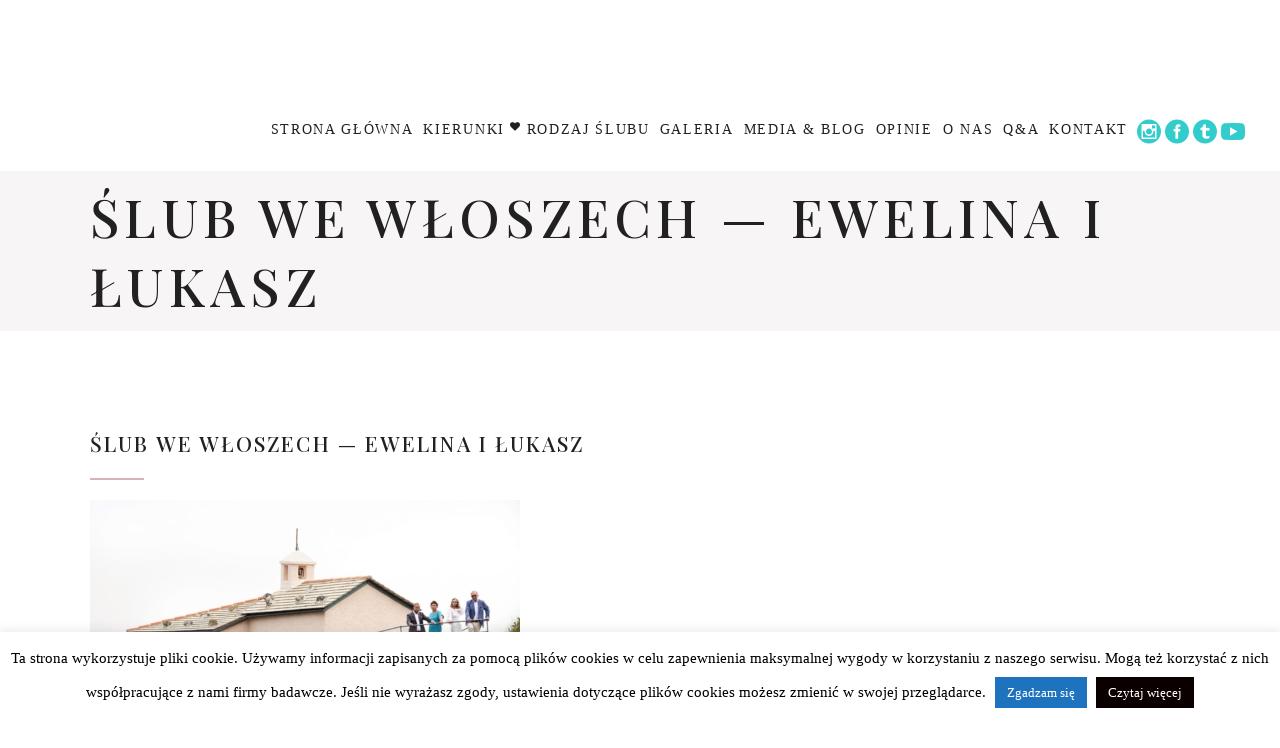

--- FILE ---
content_type: text/html; charset=UTF-8
request_url: https://www.slubzagranica.info/portfolio-item/ewelina-lukasz/slub-we-wloszech-58/
body_size: 18017
content:
<!DOCTYPE html>
<html dir="ltr" lang="pl-PL" prefix="og: https://ogp.me/ns#">
<head>
    
        <meta charset="UTF-8"/>
        <link rel="profile" href="https://gmpg.org/xfn/11"/>
        
                <meta name="viewport" content="width=device-width,initial-scale=1,user-scalable=yes">
        <title>Ślub we Włoszech — Ewelina i Łukasz | Ślub za granicą</title>

		<!-- All in One SEO 4.8.8 - aioseo.com -->
	<meta name="description" content="Ślub we Włoszech — Ewelina i Łukasz" />
	<meta name="robots" content="max-image-preview:large" />
	<meta name="author" content="koordynator"/>
	<link rel="canonical" href="https://www.slubzagranica.info/portfolio-item/ewelina-lukasz/slub-we-wloszech-58/" />
	<meta name="generator" content="All in One SEO (AIOSEO) 4.8.8" />
		<meta property="og:locale" content="pl_PL" />
		<meta property="og:site_name" content="Ślub za granicą | Architekci ślubów marzeń" />
		<meta property="og:type" content="article" />
		<meta property="og:title" content="Ślub we Włoszech — Ewelina i Łukasz | Ślub za granicą" />
		<meta property="og:description" content="Ślub we Włoszech — Ewelina i Łukasz" />
		<meta property="og:url" content="https://www.slubzagranica.info/portfolio-item/ewelina-lukasz/slub-we-wloszech-58/" />
		<meta property="article:published_time" content="2020-11-13T22:39:37+00:00" />
		<meta property="article:modified_time" content="2020-11-13T22:40:58+00:00" />
		<meta name="twitter:card" content="summary_large_image" />
		<meta name="twitter:title" content="Ślub we Włoszech — Ewelina i Łukasz | Ślub za granicą" />
		<meta name="twitter:description" content="Ślub we Włoszech — Ewelina i Łukasz" />
		<script type="application/ld+json" class="aioseo-schema">
			{"@context":"https:\/\/schema.org","@graph":[{"@type":"BreadcrumbList","@id":"https:\/\/www.slubzagranica.info\/portfolio-item\/ewelina-lukasz\/slub-we-wloszech-58\/#breadcrumblist","itemListElement":[{"@type":"ListItem","@id":"https:\/\/www.slubzagranica.info#listItem","position":1,"name":"Home","item":"https:\/\/www.slubzagranica.info","nextItem":{"@type":"ListItem","@id":"https:\/\/www.slubzagranica.info\/portfolio-item\/ewelina-lukasz\/slub-we-wloszech-58\/#listItem","name":"\u015alub we W\u0142oszech \u2014 Ewelina i \u0141ukasz"}},{"@type":"ListItem","@id":"https:\/\/www.slubzagranica.info\/portfolio-item\/ewelina-lukasz\/slub-we-wloszech-58\/#listItem","position":2,"name":"\u015alub we W\u0142oszech \u2014 Ewelina i \u0141ukasz","previousItem":{"@type":"ListItem","@id":"https:\/\/www.slubzagranica.info#listItem","name":"Home"}}]},{"@type":"ItemPage","@id":"https:\/\/www.slubzagranica.info\/portfolio-item\/ewelina-lukasz\/slub-we-wloszech-58\/#itempage","url":"https:\/\/www.slubzagranica.info\/portfolio-item\/ewelina-lukasz\/slub-we-wloszech-58\/","name":"\u015alub we W\u0142oszech \u2014 Ewelina i \u0141ukasz | \u015alub za granic\u0105","description":"\u015alub we W\u0142oszech \u2014 Ewelina i \u0141ukasz","inLanguage":"pl-PL","isPartOf":{"@id":"https:\/\/www.slubzagranica.info\/#website"},"breadcrumb":{"@id":"https:\/\/www.slubzagranica.info\/portfolio-item\/ewelina-lukasz\/slub-we-wloszech-58\/#breadcrumblist"},"author":{"@id":"https:\/\/www.slubzagranica.info\/author\/koordynator\/#author"},"creator":{"@id":"https:\/\/www.slubzagranica.info\/author\/koordynator\/#author"},"datePublished":"2020-11-13T23:39:37+01:00","dateModified":"2020-11-13T23:40:58+01:00"},{"@type":"Organization","@id":"https:\/\/www.slubzagranica.info\/#organization","name":"\u015alub za granic\u0105","description":"Architekci \u015blub\u00f3w marze\u0144","url":"https:\/\/www.slubzagranica.info\/"},{"@type":"Person","@id":"https:\/\/www.slubzagranica.info\/author\/koordynator\/#author","url":"https:\/\/www.slubzagranica.info\/author\/koordynator\/","name":"koordynator"},{"@type":"WebSite","@id":"https:\/\/www.slubzagranica.info\/#website","url":"https:\/\/www.slubzagranica.info\/","name":"\u015alub za granic\u0105","description":"Architekci \u015blub\u00f3w marze\u0144","inLanguage":"pl-PL","publisher":{"@id":"https:\/\/www.slubzagranica.info\/#organization"}}]}
		</script>
		<!-- All in One SEO -->

<link rel='dns-prefetch' href='//fonts.googleapis.com' />
<link rel="alternate" type="application/rss+xml" title="Ślub za granicą &raquo; Kanał z wpisami" href="https://www.slubzagranica.info/feed/" />
<link rel="alternate" type="application/rss+xml" title="Ślub za granicą &raquo; Kanał z komentarzami" href="https://www.slubzagranica.info/comments/feed/" />
<link rel="alternate" title="oEmbed (JSON)" type="application/json+oembed" href="https://www.slubzagranica.info/wp-json/oembed/1.0/embed?url=https%3A%2F%2Fwww.slubzagranica.info%2Fportfolio-item%2Fewelina-lukasz%2Fslub-we-wloszech-58%2F" />
<link rel="alternate" title="oEmbed (XML)" type="text/xml+oembed" href="https://www.slubzagranica.info/wp-json/oembed/1.0/embed?url=https%3A%2F%2Fwww.slubzagranica.info%2Fportfolio-item%2Fewelina-lukasz%2Fslub-we-wloszech-58%2F&#038;format=xml" />
<style id='wp-img-auto-sizes-contain-inline-css' type='text/css'>
img:is([sizes=auto i],[sizes^="auto," i]){contain-intrinsic-size:3000px 1500px}
/*# sourceURL=wp-img-auto-sizes-contain-inline-css */
</style>
<link rel='stylesheet' id='formidable-css' href='https://www.slubzagranica.info/wp-content/plugins/formidable/css/formidableforms.css?ver=10152035' type='text/css' media='all' />
<style id='wp-emoji-styles-inline-css' type='text/css'>

	img.wp-smiley, img.emoji {
		display: inline !important;
		border: none !important;
		box-shadow: none !important;
		height: 1em !important;
		width: 1em !important;
		margin: 0 0.07em !important;
		vertical-align: -0.1em !important;
		background: none !important;
		padding: 0 !important;
	}
/*# sourceURL=wp-emoji-styles-inline-css */
</style>
<style id='wp-block-library-inline-css' type='text/css'>
:root{--wp-block-synced-color:#7a00df;--wp-block-synced-color--rgb:122,0,223;--wp-bound-block-color:var(--wp-block-synced-color);--wp-editor-canvas-background:#ddd;--wp-admin-theme-color:#007cba;--wp-admin-theme-color--rgb:0,124,186;--wp-admin-theme-color-darker-10:#006ba1;--wp-admin-theme-color-darker-10--rgb:0,107,160.5;--wp-admin-theme-color-darker-20:#005a87;--wp-admin-theme-color-darker-20--rgb:0,90,135;--wp-admin-border-width-focus:2px}@media (min-resolution:192dpi){:root{--wp-admin-border-width-focus:1.5px}}.wp-element-button{cursor:pointer}:root .has-very-light-gray-background-color{background-color:#eee}:root .has-very-dark-gray-background-color{background-color:#313131}:root .has-very-light-gray-color{color:#eee}:root .has-very-dark-gray-color{color:#313131}:root .has-vivid-green-cyan-to-vivid-cyan-blue-gradient-background{background:linear-gradient(135deg,#00d084,#0693e3)}:root .has-purple-crush-gradient-background{background:linear-gradient(135deg,#34e2e4,#4721fb 50%,#ab1dfe)}:root .has-hazy-dawn-gradient-background{background:linear-gradient(135deg,#faaca8,#dad0ec)}:root .has-subdued-olive-gradient-background{background:linear-gradient(135deg,#fafae1,#67a671)}:root .has-atomic-cream-gradient-background{background:linear-gradient(135deg,#fdd79a,#004a59)}:root .has-nightshade-gradient-background{background:linear-gradient(135deg,#330968,#31cdcf)}:root .has-midnight-gradient-background{background:linear-gradient(135deg,#020381,#2874fc)}:root{--wp--preset--font-size--normal:16px;--wp--preset--font-size--huge:42px}.has-regular-font-size{font-size:1em}.has-larger-font-size{font-size:2.625em}.has-normal-font-size{font-size:var(--wp--preset--font-size--normal)}.has-huge-font-size{font-size:var(--wp--preset--font-size--huge)}.has-text-align-center{text-align:center}.has-text-align-left{text-align:left}.has-text-align-right{text-align:right}.has-fit-text{white-space:nowrap!important}#end-resizable-editor-section{display:none}.aligncenter{clear:both}.items-justified-left{justify-content:flex-start}.items-justified-center{justify-content:center}.items-justified-right{justify-content:flex-end}.items-justified-space-between{justify-content:space-between}.screen-reader-text{border:0;clip-path:inset(50%);height:1px;margin:-1px;overflow:hidden;padding:0;position:absolute;width:1px;word-wrap:normal!important}.screen-reader-text:focus{background-color:#ddd;clip-path:none;color:#444;display:block;font-size:1em;height:auto;left:5px;line-height:normal;padding:15px 23px 14px;text-decoration:none;top:5px;width:auto;z-index:100000}html :where(.has-border-color){border-style:solid}html :where([style*=border-top-color]){border-top-style:solid}html :where([style*=border-right-color]){border-right-style:solid}html :where([style*=border-bottom-color]){border-bottom-style:solid}html :where([style*=border-left-color]){border-left-style:solid}html :where([style*=border-width]){border-style:solid}html :where([style*=border-top-width]){border-top-style:solid}html :where([style*=border-right-width]){border-right-style:solid}html :where([style*=border-bottom-width]){border-bottom-style:solid}html :where([style*=border-left-width]){border-left-style:solid}html :where(img[class*=wp-image-]){height:auto;max-width:100%}:where(figure){margin:0 0 1em}html :where(.is-position-sticky){--wp-admin--admin-bar--position-offset:var(--wp-admin--admin-bar--height,0px)}@media screen and (max-width:600px){html :where(.is-position-sticky){--wp-admin--admin-bar--position-offset:0px}}

/*# sourceURL=wp-block-library-inline-css */
</style><style id='global-styles-inline-css' type='text/css'>
:root{--wp--preset--aspect-ratio--square: 1;--wp--preset--aspect-ratio--4-3: 4/3;--wp--preset--aspect-ratio--3-4: 3/4;--wp--preset--aspect-ratio--3-2: 3/2;--wp--preset--aspect-ratio--2-3: 2/3;--wp--preset--aspect-ratio--16-9: 16/9;--wp--preset--aspect-ratio--9-16: 9/16;--wp--preset--color--black: #000000;--wp--preset--color--cyan-bluish-gray: #abb8c3;--wp--preset--color--white: #ffffff;--wp--preset--color--pale-pink: #f78da7;--wp--preset--color--vivid-red: #cf2e2e;--wp--preset--color--luminous-vivid-orange: #ff6900;--wp--preset--color--luminous-vivid-amber: #fcb900;--wp--preset--color--light-green-cyan: #7bdcb5;--wp--preset--color--vivid-green-cyan: #00d084;--wp--preset--color--pale-cyan-blue: #8ed1fc;--wp--preset--color--vivid-cyan-blue: #0693e3;--wp--preset--color--vivid-purple: #9b51e0;--wp--preset--gradient--vivid-cyan-blue-to-vivid-purple: linear-gradient(135deg,rgb(6,147,227) 0%,rgb(155,81,224) 100%);--wp--preset--gradient--light-green-cyan-to-vivid-green-cyan: linear-gradient(135deg,rgb(122,220,180) 0%,rgb(0,208,130) 100%);--wp--preset--gradient--luminous-vivid-amber-to-luminous-vivid-orange: linear-gradient(135deg,rgb(252,185,0) 0%,rgb(255,105,0) 100%);--wp--preset--gradient--luminous-vivid-orange-to-vivid-red: linear-gradient(135deg,rgb(255,105,0) 0%,rgb(207,46,46) 100%);--wp--preset--gradient--very-light-gray-to-cyan-bluish-gray: linear-gradient(135deg,rgb(238,238,238) 0%,rgb(169,184,195) 100%);--wp--preset--gradient--cool-to-warm-spectrum: linear-gradient(135deg,rgb(74,234,220) 0%,rgb(151,120,209) 20%,rgb(207,42,186) 40%,rgb(238,44,130) 60%,rgb(251,105,98) 80%,rgb(254,248,76) 100%);--wp--preset--gradient--blush-light-purple: linear-gradient(135deg,rgb(255,206,236) 0%,rgb(152,150,240) 100%);--wp--preset--gradient--blush-bordeaux: linear-gradient(135deg,rgb(254,205,165) 0%,rgb(254,45,45) 50%,rgb(107,0,62) 100%);--wp--preset--gradient--luminous-dusk: linear-gradient(135deg,rgb(255,203,112) 0%,rgb(199,81,192) 50%,rgb(65,88,208) 100%);--wp--preset--gradient--pale-ocean: linear-gradient(135deg,rgb(255,245,203) 0%,rgb(182,227,212) 50%,rgb(51,167,181) 100%);--wp--preset--gradient--electric-grass: linear-gradient(135deg,rgb(202,248,128) 0%,rgb(113,206,126) 100%);--wp--preset--gradient--midnight: linear-gradient(135deg,rgb(2,3,129) 0%,rgb(40,116,252) 100%);--wp--preset--font-size--small: 13px;--wp--preset--font-size--medium: 20px;--wp--preset--font-size--large: 36px;--wp--preset--font-size--x-large: 42px;--wp--preset--spacing--20: 0.44rem;--wp--preset--spacing--30: 0.67rem;--wp--preset--spacing--40: 1rem;--wp--preset--spacing--50: 1.5rem;--wp--preset--spacing--60: 2.25rem;--wp--preset--spacing--70: 3.38rem;--wp--preset--spacing--80: 5.06rem;--wp--preset--shadow--natural: 6px 6px 9px rgba(0, 0, 0, 0.2);--wp--preset--shadow--deep: 12px 12px 50px rgba(0, 0, 0, 0.4);--wp--preset--shadow--sharp: 6px 6px 0px rgba(0, 0, 0, 0.2);--wp--preset--shadow--outlined: 6px 6px 0px -3px rgb(255, 255, 255), 6px 6px rgb(0, 0, 0);--wp--preset--shadow--crisp: 6px 6px 0px rgb(0, 0, 0);}:where(.is-layout-flex){gap: 0.5em;}:where(.is-layout-grid){gap: 0.5em;}body .is-layout-flex{display: flex;}.is-layout-flex{flex-wrap: wrap;align-items: center;}.is-layout-flex > :is(*, div){margin: 0;}body .is-layout-grid{display: grid;}.is-layout-grid > :is(*, div){margin: 0;}:where(.wp-block-columns.is-layout-flex){gap: 2em;}:where(.wp-block-columns.is-layout-grid){gap: 2em;}:where(.wp-block-post-template.is-layout-flex){gap: 1.25em;}:where(.wp-block-post-template.is-layout-grid){gap: 1.25em;}.has-black-color{color: var(--wp--preset--color--black) !important;}.has-cyan-bluish-gray-color{color: var(--wp--preset--color--cyan-bluish-gray) !important;}.has-white-color{color: var(--wp--preset--color--white) !important;}.has-pale-pink-color{color: var(--wp--preset--color--pale-pink) !important;}.has-vivid-red-color{color: var(--wp--preset--color--vivid-red) !important;}.has-luminous-vivid-orange-color{color: var(--wp--preset--color--luminous-vivid-orange) !important;}.has-luminous-vivid-amber-color{color: var(--wp--preset--color--luminous-vivid-amber) !important;}.has-light-green-cyan-color{color: var(--wp--preset--color--light-green-cyan) !important;}.has-vivid-green-cyan-color{color: var(--wp--preset--color--vivid-green-cyan) !important;}.has-pale-cyan-blue-color{color: var(--wp--preset--color--pale-cyan-blue) !important;}.has-vivid-cyan-blue-color{color: var(--wp--preset--color--vivid-cyan-blue) !important;}.has-vivid-purple-color{color: var(--wp--preset--color--vivid-purple) !important;}.has-black-background-color{background-color: var(--wp--preset--color--black) !important;}.has-cyan-bluish-gray-background-color{background-color: var(--wp--preset--color--cyan-bluish-gray) !important;}.has-white-background-color{background-color: var(--wp--preset--color--white) !important;}.has-pale-pink-background-color{background-color: var(--wp--preset--color--pale-pink) !important;}.has-vivid-red-background-color{background-color: var(--wp--preset--color--vivid-red) !important;}.has-luminous-vivid-orange-background-color{background-color: var(--wp--preset--color--luminous-vivid-orange) !important;}.has-luminous-vivid-amber-background-color{background-color: var(--wp--preset--color--luminous-vivid-amber) !important;}.has-light-green-cyan-background-color{background-color: var(--wp--preset--color--light-green-cyan) !important;}.has-vivid-green-cyan-background-color{background-color: var(--wp--preset--color--vivid-green-cyan) !important;}.has-pale-cyan-blue-background-color{background-color: var(--wp--preset--color--pale-cyan-blue) !important;}.has-vivid-cyan-blue-background-color{background-color: var(--wp--preset--color--vivid-cyan-blue) !important;}.has-vivid-purple-background-color{background-color: var(--wp--preset--color--vivid-purple) !important;}.has-black-border-color{border-color: var(--wp--preset--color--black) !important;}.has-cyan-bluish-gray-border-color{border-color: var(--wp--preset--color--cyan-bluish-gray) !important;}.has-white-border-color{border-color: var(--wp--preset--color--white) !important;}.has-pale-pink-border-color{border-color: var(--wp--preset--color--pale-pink) !important;}.has-vivid-red-border-color{border-color: var(--wp--preset--color--vivid-red) !important;}.has-luminous-vivid-orange-border-color{border-color: var(--wp--preset--color--luminous-vivid-orange) !important;}.has-luminous-vivid-amber-border-color{border-color: var(--wp--preset--color--luminous-vivid-amber) !important;}.has-light-green-cyan-border-color{border-color: var(--wp--preset--color--light-green-cyan) !important;}.has-vivid-green-cyan-border-color{border-color: var(--wp--preset--color--vivid-green-cyan) !important;}.has-pale-cyan-blue-border-color{border-color: var(--wp--preset--color--pale-cyan-blue) !important;}.has-vivid-cyan-blue-border-color{border-color: var(--wp--preset--color--vivid-cyan-blue) !important;}.has-vivid-purple-border-color{border-color: var(--wp--preset--color--vivid-purple) !important;}.has-vivid-cyan-blue-to-vivid-purple-gradient-background{background: var(--wp--preset--gradient--vivid-cyan-blue-to-vivid-purple) !important;}.has-light-green-cyan-to-vivid-green-cyan-gradient-background{background: var(--wp--preset--gradient--light-green-cyan-to-vivid-green-cyan) !important;}.has-luminous-vivid-amber-to-luminous-vivid-orange-gradient-background{background: var(--wp--preset--gradient--luminous-vivid-amber-to-luminous-vivid-orange) !important;}.has-luminous-vivid-orange-to-vivid-red-gradient-background{background: var(--wp--preset--gradient--luminous-vivid-orange-to-vivid-red) !important;}.has-very-light-gray-to-cyan-bluish-gray-gradient-background{background: var(--wp--preset--gradient--very-light-gray-to-cyan-bluish-gray) !important;}.has-cool-to-warm-spectrum-gradient-background{background: var(--wp--preset--gradient--cool-to-warm-spectrum) !important;}.has-blush-light-purple-gradient-background{background: var(--wp--preset--gradient--blush-light-purple) !important;}.has-blush-bordeaux-gradient-background{background: var(--wp--preset--gradient--blush-bordeaux) !important;}.has-luminous-dusk-gradient-background{background: var(--wp--preset--gradient--luminous-dusk) !important;}.has-pale-ocean-gradient-background{background: var(--wp--preset--gradient--pale-ocean) !important;}.has-electric-grass-gradient-background{background: var(--wp--preset--gradient--electric-grass) !important;}.has-midnight-gradient-background{background: var(--wp--preset--gradient--midnight) !important;}.has-small-font-size{font-size: var(--wp--preset--font-size--small) !important;}.has-medium-font-size{font-size: var(--wp--preset--font-size--medium) !important;}.has-large-font-size{font-size: var(--wp--preset--font-size--large) !important;}.has-x-large-font-size{font-size: var(--wp--preset--font-size--x-large) !important;}
/*# sourceURL=global-styles-inline-css */
</style>

<style id='classic-theme-styles-inline-css' type='text/css'>
/*! This file is auto-generated */
.wp-block-button__link{color:#fff;background-color:#32373c;border-radius:9999px;box-shadow:none;text-decoration:none;padding:calc(.667em + 2px) calc(1.333em + 2px);font-size:1.125em}.wp-block-file__button{background:#32373c;color:#fff;text-decoration:none}
/*# sourceURL=/wp-includes/css/classic-themes.min.css */
</style>
<link rel='stylesheet' id='cookie-law-info-css' href='https://www.slubzagranica.info/wp-content/plugins/cookie-law-info/legacy/public/css/cookie-law-info-public.css?ver=3.3.5' type='text/css' media='all' />
<link rel='stylesheet' id='cookie-law-info-gdpr-css' href='https://www.slubzagranica.info/wp-content/plugins/cookie-law-info/legacy/public/css/cookie-law-info-gdpr.css?ver=3.3.5' type='text/css' media='all' />
<link rel='stylesheet' id='lbwps-styles-photoswipe5-main-css' href='https://www.slubzagranica.info/wp-content/plugins/lightbox-photoswipe/assets/ps5/styles/main.css?ver=5.7.3' type='text/css' media='all' />
<link rel='stylesheet' id='azalea_eltdf_default_style-css' href='https://www.slubzagranica.info/wp-content/themes/azaleawp/style.css?ver=b1a3b454180d03aa409ab776d5f5bf68' type='text/css' media='all' />
<link rel='stylesheet' id='azalea_eltdf_modules-css' href='https://www.slubzagranica.info/wp-content/themes/azaleawp/assets/css/modules.min.css?ver=b1a3b454180d03aa409ab776d5f5bf68' type='text/css' media='all' />
<style id='azalea_eltdf_modules-inline-css' type='text/css'>
/* generated in /home/klient.dhosting.pl/slubz/slubzagranica.info/public_html/wp-content/themes/azaleawp/framework/admin/options/general/map.php azalea_eltdf_page_general_style function */
.postid-7295.eltdf-boxed .eltdf-wrapper { background-attachment: fixed;}


/*# sourceURL=azalea_eltdf_modules-inline-css */
</style>
<link rel='stylesheet' id='eltdf_font_awesome-css' href='https://www.slubzagranica.info/wp-content/themes/azaleawp/assets/css/font-awesome/css/font-awesome.min.css?ver=b1a3b454180d03aa409ab776d5f5bf68' type='text/css' media='all' />
<link rel='stylesheet' id='eltdf_font_elegant-css' href='https://www.slubzagranica.info/wp-content/themes/azaleawp/assets/css/elegant-icons/style.min.css?ver=b1a3b454180d03aa409ab776d5f5bf68' type='text/css' media='all' />
<link rel='stylesheet' id='eltdf_ion_icons-css' href='https://www.slubzagranica.info/wp-content/themes/azaleawp/assets/css/ion-icons/css/ionicons.min.css?ver=b1a3b454180d03aa409ab776d5f5bf68' type='text/css' media='all' />
<link rel='stylesheet' id='eltdf_linea_icons-css' href='https://www.slubzagranica.info/wp-content/themes/azaleawp/assets/css/linea-icons/style.css?ver=b1a3b454180d03aa409ab776d5f5bf68' type='text/css' media='all' />
<link rel='stylesheet' id='mediaelement-css' href='https://www.slubzagranica.info/wp-includes/js/mediaelement/mediaelementplayer-legacy.min.css?ver=4.2.17' type='text/css' media='all' />
<link rel='stylesheet' id='wp-mediaelement-css' href='https://www.slubzagranica.info/wp-includes/js/mediaelement/wp-mediaelement.min.css?ver=b1a3b454180d03aa409ab776d5f5bf68' type='text/css' media='all' />
<link rel='stylesheet' id='azalea_eltdf_style_dynamic-css' href='https://www.slubzagranica.info/wp-content/themes/azaleawp/assets/css/style_dynamic.css?ver=1705402012' type='text/css' media='all' />
<link rel='stylesheet' id='azalea_eltdf_modules_responsive-css' href='https://www.slubzagranica.info/wp-content/themes/azaleawp/assets/css/modules-responsive.min.css?ver=b1a3b454180d03aa409ab776d5f5bf68' type='text/css' media='all' />
<link rel='stylesheet' id='azalea_eltdf_style_dynamic_responsive-css' href='https://www.slubzagranica.info/wp-content/themes/azaleawp/assets/css/style_dynamic_responsive.css?ver=1705402012' type='text/css' media='all' />
<link rel='stylesheet' id='js_composer_front-css' href='https://www.slubzagranica.info/wp-content/plugins/js_composer/assets/css/js_composer.min.css?ver=8.0.1' type='text/css' media='all' />
<link rel='stylesheet' id='azalea_eltdf_google_fonts-css' href='https://fonts.googleapis.com/css?family=Dosis%3A300%2C400%2C500%2C600%2C700%7CPlayfair+Display%3A300%2C400%2C500%2C600%2C700%7CConvergence%3A300%2C400%2C500%2C600%2C700&#038;subset=latin-ext&#038;ver=1.0.0' type='text/css' media='all' />
<script type="text/javascript" src="https://www.slubzagranica.info/wp-includes/js/jquery/jquery.min.js?ver=3.7.1" id="jquery-core-js"></script>
<script type="text/javascript" src="https://www.slubzagranica.info/wp-includes/js/jquery/jquery-migrate.min.js?ver=3.4.1" id="jquery-migrate-js"></script>
<script type="text/javascript" id="cookie-law-info-js-extra">
/* <![CDATA[ */
var Cli_Data = {"nn_cookie_ids":[],"cookielist":[],"non_necessary_cookies":[],"ccpaEnabled":"","ccpaRegionBased":"","ccpaBarEnabled":"","strictlyEnabled":["necessary","obligatoire"],"ccpaType":"gdpr","js_blocking":"","custom_integration":"","triggerDomRefresh":"","secure_cookies":""};
var cli_cookiebar_settings = {"animate_speed_hide":"500","animate_speed_show":"500","background":"#FFF","border":"#b1a6a6c2","border_on":"","button_1_button_colour":"#1e73be","button_1_button_hover":"#185c98","button_1_link_colour":"#fff","button_1_as_button":"1","button_1_new_win":"","button_2_button_colour":"#0a0000","button_2_button_hover":"#080000","button_2_link_colour":"#ffffff","button_2_as_button":"1","button_2_hidebar":"","button_3_button_colour":"#000","button_3_button_hover":"#000000","button_3_link_colour":"#fff","button_3_as_button":"1","button_3_new_win":"","button_4_button_colour":"#000","button_4_button_hover":"#000000","button_4_link_colour":"#fff","button_4_as_button":"1","button_7_button_colour":"#61a229","button_7_button_hover":"#4e8221","button_7_link_colour":"#fff","button_7_as_button":"1","button_7_new_win":"","font_family":"inherit","header_fix":"","notify_animate_hide":"1","notify_animate_show":"","notify_div_id":"#cookie-law-info-bar","notify_position_horizontal":"right","notify_position_vertical":"bottom","scroll_close":"","scroll_close_reload":"","accept_close_reload":"","reject_close_reload":"","showagain_tab":"1","showagain_background":"#fff","showagain_border":"#000","showagain_div_id":"#cookie-law-info-again","showagain_x_position":"100px","text":"#000","show_once_yn":"","show_once":"10000","logging_on":"","as_popup":"","popup_overlay":"1","bar_heading_text":"","cookie_bar_as":"banner","popup_showagain_position":"bottom-right","widget_position":"left"};
var log_object = {"ajax_url":"https://www.slubzagranica.info/wp-admin/admin-ajax.php"};
//# sourceURL=cookie-law-info-js-extra
/* ]]> */
</script>
<script type="text/javascript" src="https://www.slubzagranica.info/wp-content/plugins/cookie-law-info/legacy/public/js/cookie-law-info-public.js?ver=3.3.5" id="cookie-law-info-js"></script>
<script></script><link rel="https://api.w.org/" href="https://www.slubzagranica.info/wp-json/" /><link rel="alternate" title="JSON" type="application/json" href="https://www.slubzagranica.info/wp-json/wp/v2/media/7295" /><!-- Meta Pixel Code -->
<script>
!function(f,b,e,v,n,t,s)
{if(f.fbq)return;n=f.fbq=function(){n.callMethod?
n.callMethod.apply(n,arguments):n.queue.push(arguments)};
if(!f._fbq)f._fbq=n;n.push=n;n.loaded=!0;n.version='2.0';
n.queue=[];t=b.createElement(e);t.async=!0;
t.src=v;s=b.getElementsByTagName(e)[0];
s.parentNode.insertBefore(t,s)}(window, document,'script',
'https://connect.facebook.net/en_US/fbevents.js');
fbq('init', '336928782169302');
fbq('track', 'PageView');
</script>
<noscript><img height="1" width="1" style="display:none"
src="https://www.facebook.com/tr?id=336928782169302&ev=PageView&noscript=1"
/></noscript>
<!-- End Meta Pixel Code --><!-- This code is added by Analytify (7.0.4) https://analytify.io/ !-->
			<script async src="https://www.googletagmanager.com/gtag/js?id=?UA-34380656-1"></script>
			<script>
			window.dataLayer = window.dataLayer || [];
			function gtag(){dataLayer.push(arguments);}
			gtag('js', new Date());

			const configuration = JSON.parse( '{"anonymize_ip":"false","forceSSL":"false","allow_display_features":"false","debug_mode":true}' );
			const gaID = 'UA-34380656-1';

			
			gtag('config', gaID, configuration);

			
			</script>

			<!-- This code is added by Analytify (7.0.4) !--><style type="text/css">.recentcomments a{display:inline !important;padding:0 !important;margin:0 !important;}</style><meta name="generator" content="Powered by WPBakery Page Builder - drag and drop page builder for WordPress."/>
		<style type="text/css" id="wp-custom-css">
			li { 
	list-style-position: outside;
}
.vc_images_carousel {
    max-width: 100%;
}
.vc-hoverbox {
	cursor: pointer;
}
body.parent-pageid-7 .eltdf-title {
    display: none;
}

body.parent-pageid-7 .vc_images_carousel .vc_carousel-indicators li {
    border: 1px solid #C3C3C3;
    background-color: #C3C3C3;
    margin: 1px 2px;
}

body.parent-pageid-7 .vc_images_carousel .vc_carousel-indicators li.vc_active {
    background-color: transparent;
}

body.page-id-11671 h1,
body.page-id-11671 h2,
body.page-id-11671 h3,
body.page-id-11671 h4,
body.parent-pageid-7 h1,
body.parent-pageid-7 h2,
body.parent-pageid-7 h3,
body.parent-pageid-7 h4,
body.parent-pageid-7 h5 {
    text-transform: none;
    letter-spacing: 0;
    font-weight: 600;
}

body.parent-pageid-7 h3 {
    font-size: 30px;
}

body.parent-pageid-7 h5 {
    font-size: 20px;
    color: #252525;
}

body.page-id-11671 h6,
body.parent-pageid-7 h6 {
    font-size: 25px;
    text-transform: none;
    letter-spacing: 0;
}

body.parent-pageid-7 .button-outline {
    border-width: 1px;
    border-radius: 0px;
    text-transform: none;
    letter-spacing: 1px;
    padding: 15px 35px;
}

body.parent-pageid-7 .text-right {
    text-align: right;
}

body.parent-pageid-7 h1 {
    font-size: 50px;
}

body.parent-pageid-7 h4 {
    font-size: 30px;
}

body.parent-pageid-7 .separator-25 {
    width: 25px;
}

body.parent-pageid-7 .text-darkgrey {
    color: #252525;
}

body.parent-pageid-7 p {
    margin: 5px 0;
}

body.parent-pageid-7 .eltdf-slick-slider .eltdf-slick-dots li.slick-active button {
    background-color: transparent;
}

body.parent-pageid-7 .eltdf-slick-slider .eltdf-slick-dots li button {
    border: 1px solid #C3C3C3;
}

body.parent-pageid-7 .eltdf-page-footer {
    display: none;
}

body.parent-pageid-7 .slick-slider .slick-track {
    margin-left: auto;
    margin-right: auto;
}

body.parent-pageid-7 .wpb_text_column ul li {
    font-size: 19px;
}

body.parent-pageid-7 .pt-0 .vc_column-inner {
    padding-top: 0;
}

body.parent-pageid-7 .mx-auto .vc_images_carousel {
    margin-left: auto;
    margin-right: auto;
}

body.parent-pageid-7 .prizes-gallery ul {
    display: flex;
    align-items: center;
    justify-content: space-between;
    width: 100% !important;
}

body.parent-pageid-7 .prizes-gallery ul li {
    float: none;
    position: relative !important;
    left: 0 !important;
    top: 0 !important;
}

.faq-wrapper.eltdf-ac-simple .eltdf-title-holder {
    padding: 25px 45px 25px 0;
}

.faq-wrapper.eltdf-ac-simple .eltdf-tab-title {
    font-weight: bold;
}

.faq-wrapper.eltdf-ac-simple p {
    color: #252525
}

.faq-wrapper.eltdf-ac-simple .wpb_text_column * {
    font-size: 15px;
}

.faq-wrapper.eltdf-ac-simple .eltdf-accordion-content {
    border-top: 0;
    padding-top: 0;
}

.faq-wrapper.eltdf-ac-simple .eltdf-title-holder .eltdf-accordion-mark {
    left: auto;
    right: 0;
}

.faq-wrapper.eltdf-ac-simple .eltdf-title-holder .eltdf-accordion-mark .eltdf_icon_plus:before {
    content: '';
    background: url('/wp-content/themes/azaleawp/assets/img/arrow_down.svg');
    height: 40px;
    width: 40px;
}

.faq-wrapper.eltdf-ac-simple .eltdf-title-holder .eltdf-accordion-mark .eltdf_icon_minus:before {
    content: '';
    background: url('/wp-content/themes/azaleawp/assets/img/arrow_up.svg');
    height: 40px;
    width: 40px;
}

.faq-wrapper.eltdf-ac-simple .eltdf-title-holder .eltdf-accordion-mark {
    width: 40px;
    height: 40px;
}

.frm_required {
    display: none;
}

.frm_button_submit {
    margin: 20px auto 0 !important;
    display: block;
    font-family: Playfair Display;
}

.with_frm_style .vertical_radio .frm_checkbox label {
    padding-left: 27px;
    text-indent: -27px;
}

.with_frm_style .vertical_radio .frm_checkbox {
    margin: 15px 0 10px;
}

#form_contact-form {
    width: 1040px;
    max-width: 100%;
    margin: 0 auto;
}


@media screen and (max-width: 768px) {
    .mt-md-2 {
        margin-top: 2rem;
    }
    .mr-md-0 .vc_column-inner {
        margin-right: 0 !important;
    }
    .ml-md-0 .vc_column-inner {
        margin-left: 0 !important;
    }
	body.parent-pageid-7 .pt-md-0 {
		padding-top: 0 !important;
	}
	body.parent-pageid-7 .pb-md-2 {
		padding-top: 2rem !important;
	}
	body.parent-pageid-7 .pt-md-2 .vc_column-inner {
		padding-top: 2rem !important;
	}
	body.parent-pageid-7 .text-md-center {
		text-align: center;
	}
	body.parent-pageid-7 h1 {font-size: 30px;}
	body.parent-pageid-7 h2 {font-size: 25px;}
	body.parent-pageid-7 h3 {font-size: 22px;}
	body.parent-pageid-7 .eltdf-image-gallery .eltdf-ig-carousel.eltdf-ig-normal-space .slick-slide {margin: 0 5px;}
}
	body.parent-pageid-7 .vc_images_carousel.vc_build .vc_carousel-slideline .vc_carousel-slideline-inner>.vc_item {text-align: center; overflow: hidden;}
	body.parent-pageid-7 .vc_images_carousel.vc_build .vc_carousel-slideline .vc_carousel-slideline-inner>.vc_item img {max-width: none; height: 100%; width: auto; object-fit: cover;
    width: 100%;
    height: 100%;}
body.parent-pageid-7 .vc_images_carousel.vc_build .vc_carousel-slideline .vc_carousel-slideline-inner>.vc_item {height: 500px !important; }

body.parent-pageid-7 .vc_images_carousel.vc_build .vc_carousel-slideline .vc_carousel-slideline-inner>.vc_item .vc_inner {     height: 100%;}

@media screen and (max-width: 1320px) {
	.eltdf-social-icon-widget-holder .eltdf-social-icon-widget {font-size: 24px;}
	.eltdf-main-menu>ul>li>a {
		padding: 0 5px;
	}
}

@media screen and (max-width: 992px) {
	body.parent-pageid-7 .vc_images_carousel.vc_build .vc_carousel-slideline .vc_carousel-slideline-inner>.vc_item {height: auto !important;}
	body.parent-pageid-7 .vc_images_carousel.vc_build .vc_carousel-slideline .vc_carousel-slideline-inner>.vc_item img {max-width: 100%;}
}

.border-1 {border: 1px solid #c6c6c6; margin-left: -1px; margin-top: -1px; 
    min-height: 382px;}
.border-1 .vc_images_carousel {margin: 0 auto;}

		</style>
		<noscript><style> .wpb_animate_when_almost_visible { opacity: 1; }</style></noscript>        </head>
<body data-rsssl=1 class="attachment wp-singular attachment-template-default single single-attachment postid-7295 attachmentid-7295 attachment-jpeg wp-theme-azaleawp eltd-core-1.0.1 azaleawp-ver-1.1 eltdf-grid-1300 eltdf-sticky-header-on-scroll-down-up eltdf-dropdown-animate-height eltdf-header-standard eltdf-menu-area-shadow-disable eltdf-menu-area-in-grid-shadow-disable eltdf-menu-area-border-disable eltdf-menu-area-in-grid-border-disable eltdf-logo-area-border-disable eltdf-logo-area-in-grid-border-disable eltdf-header-vertical-shadow-disable eltdf-header-vertical-border-disable eltdf-default-mobile-header eltdf-sticky-up-mobile-header wpb-js-composer js-comp-ver-8.0.1 vc_responsive" itemscope itemtype="http://schema.org/WebPage">
    
    <div class="eltdf-wrapper">
        <div class="eltdf-wrapper-inner">
            	
		
	<div class="eltdf-top-bar">
				
					<div class="eltdf-grid">
						
			<div class="eltdf-vertical-align-containers">
				<div class="eltdf-position-left">
					<div class="eltdf-position-left-inner">
											</div>
				</div>
				<div class="eltdf-position-right">
					<div class="eltdf-position-right-inner">
											</div>
				</div>
			</div>
				
					</div>
				
			</div>
	
	
<header class="eltdf-page-header">
		
				
	<div class="eltdf-menu-area">
				
				
			<div class="eltdf-vertical-align-containers">
				<div class="eltdf-position-left">
					<div class="eltdf-position-left-inner">
											</div>
				</div>
				<div class="eltdf-position-right">
					<div class="eltdf-position-right-inner">
						
<nav class="eltdf-main-menu eltdf-drop-down eltdf-default-nav">
    <ul id="menu-main-menu" class="clearfix"><li id="nav-menu-item-14" class="menu-item menu-item-type-custom menu-item-object-custom menu-item-home  narrow"><a href="https://www.slubzagranica.info/" class=""><span class="item_outer"><span class="item_text">Strona główna</span></span></a></li>
<li id="nav-menu-item-20" class="menu-item menu-item-type-post_type menu-item-object-page  narrow"><a href="https://www.slubzagranica.info/kierunki/" class=""><span class="item_outer"><span class="item_text">Kierunki<i class="eltdf-menu-featured-icon fa fa-heart "></i></span></span></a></li>
<li id="nav-menu-item-21" class="menu-item menu-item-type-post_type menu-item-object-page  narrow"><a href="https://www.slubzagranica.info/rodzaj-slubu/" class=""><span class="item_outer"><span class="item_text">Rodzaj ślubu</span></span></a></li>
<li id="nav-menu-item-24" class="menu-item menu-item-type-post_type menu-item-object-page  narrow"><a href="https://www.slubzagranica.info/galeria/" class=""><span class="item_outer"><span class="item_text">Galeria</span></span></a></li>
<li id="nav-menu-item-3545" class="menu-item menu-item-type-post_type menu-item-object-page  narrow"><a href="https://www.slubzagranica.info/media/" class=""><span class="item_outer"><span class="item_text">Media &#038; Blog</span></span></a></li>
<li id="nav-menu-item-7313" class="menu-item menu-item-type-post_type menu-item-object-page  narrow"><a href="https://www.slubzagranica.info/opinie/" class=""><span class="item_outer"><span class="item_text">Opinie</span></span></a></li>
<li id="nav-menu-item-22" class="menu-item menu-item-type-post_type menu-item-object-page  narrow"><a href="https://www.slubzagranica.info/o-nas/" class=""><span class="item_outer"><span class="item_text">O nas</span></span></a></li>
<li id="nav-menu-item-10610" class="menu-item menu-item-type-post_type menu-item-object-page  narrow"><a href="https://www.slubzagranica.info/faq/" class=""><span class="item_outer"><span class="item_text">Q&#038;A</span></span></a></li>
<li id="nav-menu-item-23" class="menu-item menu-item-type-post_type menu-item-object-page  narrow"><a href="https://www.slubzagranica.info/kontakt/" class=""><span class="item_outer"><span class="item_text">Kontakt</span></span></a></li>
</ul></nav>

						
        <a class="eltdf-social-icon-widget-holder eltdf-icon-has-hover"  style="color: #33cccc;;font-size: 50px;margin: 10;" href="https://www.instagram.com/slubzagranica" target="_blank">
            <span class="eltdf-social-icon-widget social_instagram_circle"></span>        </a>
    
        <a class="eltdf-social-icon-widget-holder eltdf-icon-has-hover"  style="color: #33cccc;;font-size: 50px;margin: 10;" href="https://www.facebook.com/slubzagranica5/" target="_blank">
            <span class="eltdf-social-icon-widget social_facebook_circle"></span>        </a>
    
        <a class="eltdf-social-icon-widget-holder eltdf-icon-has-hover"  style="color: #33cccc;;font-size: 50px;margin: 10;" href="https://www.tiktok.com/@slubzagranica" target="_blank">
            <span class="eltdf-social-icon-widget social_tumblr_circle"></span>        </a>
    
        <a class="eltdf-social-icon-widget-holder eltdf-icon-has-hover"  style="color: #33cccc;;font-size: 50px;margin: 10;" href="https://youtube.com/@slubzagranica5?si=flrKXqu8InW4-VGx" target="_blank">
            <span class="eltdf-social-icon-widget social_youtube"></span>        </a>
    					</div>
				</div>
			</div>
			
			</div>
			
		
	
<div class="eltdf-sticky-header">
        <div class="eltdf-sticky-holder">
                    <div class=" eltdf-vertical-align-containers">
                <div class="eltdf-position-left">
                    <div class="eltdf-position-left-inner">
                                            </div>
                </div>
                <div class="eltdf-position-right">
                    <div class="eltdf-position-right-inner">
						
<nav class="eltdf-main-menu eltdf-drop-down eltdf-sticky-nav">
    <ul id="menu-main-menu-1" class="clearfix"><li id="sticky-nav-menu-item-14" class="menu-item menu-item-type-custom menu-item-object-custom menu-item-home  narrow"><a href="https://www.slubzagranica.info/" class=""><span class="item_outer"><span class="item_text">Strona główna</span><span class="plus"></span></span></a></li>
<li id="sticky-nav-menu-item-20" class="menu-item menu-item-type-post_type menu-item-object-page  narrow"><a href="https://www.slubzagranica.info/kierunki/" class=""><span class="item_outer"><span class="item_text">Kierunki<i class="eltdf-menu-featured-icon fa fa-heart "></i></span><span class="plus"></span></span></a></li>
<li id="sticky-nav-menu-item-21" class="menu-item menu-item-type-post_type menu-item-object-page  narrow"><a href="https://www.slubzagranica.info/rodzaj-slubu/" class=""><span class="item_outer"><span class="item_text">Rodzaj ślubu</span><span class="plus"></span></span></a></li>
<li id="sticky-nav-menu-item-24" class="menu-item menu-item-type-post_type menu-item-object-page  narrow"><a href="https://www.slubzagranica.info/galeria/" class=""><span class="item_outer"><span class="item_text">Galeria</span><span class="plus"></span></span></a></li>
<li id="sticky-nav-menu-item-3545" class="menu-item menu-item-type-post_type menu-item-object-page  narrow"><a href="https://www.slubzagranica.info/media/" class=""><span class="item_outer"><span class="item_text">Media &#038; Blog</span><span class="plus"></span></span></a></li>
<li id="sticky-nav-menu-item-7313" class="menu-item menu-item-type-post_type menu-item-object-page  narrow"><a href="https://www.slubzagranica.info/opinie/" class=""><span class="item_outer"><span class="item_text">Opinie</span><span class="plus"></span></span></a></li>
<li id="sticky-nav-menu-item-22" class="menu-item menu-item-type-post_type menu-item-object-page  narrow"><a href="https://www.slubzagranica.info/o-nas/" class=""><span class="item_outer"><span class="item_text">O nas</span><span class="plus"></span></span></a></li>
<li id="sticky-nav-menu-item-10610" class="menu-item menu-item-type-post_type menu-item-object-page  narrow"><a href="https://www.slubzagranica.info/faq/" class=""><span class="item_outer"><span class="item_text">Q&#038;A</span><span class="plus"></span></span></a></li>
<li id="sticky-nav-menu-item-23" class="menu-item menu-item-type-post_type menu-item-object-page  narrow"><a href="https://www.slubzagranica.info/kontakt/" class=""><span class="item_outer"><span class="item_text">Kontakt</span><span class="plus"></span></span></a></li>
</ul></nav>

						                    </div>
                </div>
            </div>
                </div>
	</div>

	
	</header>


<header class="eltdf-mobile-header">
		
	<div class="eltdf-mobile-header-inner">
		<div class="eltdf-mobile-header-holder">
			<div class="eltdf-grid">
				<div class="eltdf-vertical-align-containers">
					<div class="eltdf-vertical-align-containers">
													<div class="eltdf-mobile-menu-opener">
								<a href="javascript:void(0)">
									<span class="eltdf-mobile-menu-icon">
										<i class="fa fa-bars" aria-hidden="true"></i>
									</span>
																	</a>
							</div>
												<div class="eltdf-position-center">
							<div class="eltdf-position-center-inner">
															</div>
						</div>
						<div class="eltdf-position-right">
							<div class="eltdf-position-right-inner">
															</div>
						</div>
					</div>
				</div>
			</div>
		</div>
		
<nav class="eltdf-mobile-nav">
    <div class="eltdf-grid">
        <ul id="menu-main-menu-2" class=""><li id="mobile-menu-item-14" class="menu-item menu-item-type-custom menu-item-object-custom menu-item-home "><a href="https://www.slubzagranica.info/" class=""><span>Strona główna</span></a></li>
<li id="mobile-menu-item-20" class="menu-item menu-item-type-post_type menu-item-object-page "><a href="https://www.slubzagranica.info/kierunki/" class=""><span>Kierunki</span></a></li>
<li id="mobile-menu-item-21" class="menu-item menu-item-type-post_type menu-item-object-page "><a href="https://www.slubzagranica.info/rodzaj-slubu/" class=""><span>Rodzaj ślubu</span></a></li>
<li id="mobile-menu-item-24" class="menu-item menu-item-type-post_type menu-item-object-page "><a href="https://www.slubzagranica.info/galeria/" class=""><span>Galeria</span></a></li>
<li id="mobile-menu-item-3545" class="menu-item menu-item-type-post_type menu-item-object-page "><a href="https://www.slubzagranica.info/media/" class=""><span>Media &#038; Blog</span></a></li>
<li id="mobile-menu-item-7313" class="menu-item menu-item-type-post_type menu-item-object-page "><a href="https://www.slubzagranica.info/opinie/" class=""><span>Opinie</span></a></li>
<li id="mobile-menu-item-22" class="menu-item menu-item-type-post_type menu-item-object-page "><a href="https://www.slubzagranica.info/o-nas/" class=""><span>O nas</span></a></li>
<li id="mobile-menu-item-10610" class="menu-item menu-item-type-post_type menu-item-object-page "><a href="https://www.slubzagranica.info/faq/" class=""><span>Q&#038;A</span></a></li>
<li id="mobile-menu-item-23" class="menu-item menu-item-type-post_type menu-item-object-page "><a href="https://www.slubzagranica.info/kontakt/" class=""><span>Kontakt</span></a></li>
</ul>    </div>
</nav>

	</div>
	
	</header>

	
	        			<a id='eltdf-back-to-top' href='#'>
                <span class="eltdf-icon-stack">
                     <i class="eltdf-icon-linea-icon icon-arrows-up " ></i>                </span>
			</a>
			        
            <div class="eltdf-content" >
                <div class="eltdf-content-inner">    
        
        <div class="eltdf-title  eltdf-standard-type eltdf-content-left-alignment" style="height:160px;" data-height="160" >
        <div class="eltdf-title-holder" style="height:160px;">
        <div class="eltdf-container clearfix">
            <div class="eltdf-container-inner">
                <div class="eltdf-title-subtitle-holder" style="">
                    <div class="eltdf-title-subtitle-holder-inner">
                                                                                            <h1 class="eltdf-page-title entry-title" ><span>Ślub we Włoszech — Ewelina i Łukasz</span></h1>
                                                                                                                                                </div>
                </div>
            </div>
        </div>
    </div>
</div>
                <div class="eltdf-container">
                        <div class="eltdf-container-inner clearfix">
                <div class="eltdf-grid-row  eltdf-grid-large-gutter">
	<div class="eltdf-page-content-holder eltdf-grid-col-12">
		<div class="eltdf-blog-holder eltdf-blog-single eltdf-blog-single-standard">
			<article id="post-7295" class="post-7295 attachment type-attachment status-inherit hentry">
    <div class="eltdf-post-content">
        <div class="eltdf-post-heading">
            
        </div>
        <div class="eltdf-post-text">
            <div class="eltdf-post-text-inner">
                <div class="eltdf-post-info-top">
                    <div class="eltdf-post-info-category">
    </div>                </div>
                <div class="eltdf-post-text-main">
                    
<h3 itemprop="name" class="entry-title eltdf-post-title">
            Ślub we Włoszech — Ewelina i Łukasz    </h3>                    <div class="eltdf-separator-holder clearfix  eltdf-separator-normal">
	<div class="eltdf-separator" style="width: 54px;border-bottom-width: 2px"></div>
</div>
                    <p class="attachment"><a href='https://www.slubzagranica.info/wp-content/uploads/2020/11/Ślub-we-Włoszech-58.jpg' data-lbwps-width="960" data-lbwps-height="640" data-lbwps-srcsmall="https://www.slubzagranica.info/wp-content/uploads/2020/11/Ślub-we-Włoszech-58-430x287.jpg"><img fetchpriority="high" decoding="async" width="430" height="287" src="https://www.slubzagranica.info/wp-content/uploads/2020/11/Ślub-we-Włoszech-58-430x287.jpg" class="attachment-medium size-medium" alt="Ślub we Włoszech — Ewelina i Łukasz" srcset="https://www.slubzagranica.info/wp-content/uploads/2020/11/Ślub-we-Włoszech-58-430x287.jpg 430w, https://www.slubzagranica.info/wp-content/uploads/2020/11/Ślub-we-Włoszech-58-768x512.jpg 768w, https://www.slubzagranica.info/wp-content/uploads/2020/11/Ślub-we-Włoszech-58.jpg 960w" sizes="(max-width: 430px) 100vw, 430px" /></a></p>
                                    </div>
                <div class="eltdf-post-info-bottom clearfix">
                    <div class="eltdf-post-info-bottom-left">
                                            </div>
                    <div class="eltdf-post-info-bottom-right">
                                            </div>
                </div>
            </div>
        </div>
    </div>
</article>    <div class="eltdf-related-posts-holder clearfix">
        <div class="eltdf-related-posts-holder-inner">
                    </div>
    </div>
		</div>
	</div>
	</div>            </div>
                    </div>
    </div> <!-- close div.content_inner -->
	</div>  <!-- close div.content -->
					<footer class="eltdf-page-footer">
				<div class="eltdf-footer-top-holder eltdf-light">
	<div class="eltdf-footer-top-inner eltdf-grid ">
		<div class="eltdf-grid-row eltdf-footer-top-alignment-left">
							<div class="eltdf-column-content eltdf-grid-col-6">
					<div id="text-3" class="widget eltdf-footer-column-1 widget_text">			<div class="textwidget"><p>5 EVENTS – ARCHITEKCI ŚLUBÓW MARZEŃ</p>
<p><img loading="lazy" decoding="async" class="alignnone size-thumbnail wp-image-13" src="https://www.slubzagranica.info/wp-content/uploads/2018/02/5events-150x150.jpg" alt="" width="150" height="150" srcset="https://www.slubzagranica.info/wp-content/uploads/2018/02/5events-150x150.jpg 150w, https://www.slubzagranica.info/wp-content/uploads/2018/02/5events-100x100.jpg 100w, https://www.slubzagranica.info/wp-content/uploads/2018/02/5events.jpg 266w" sizes="auto, (max-width: 150px) 100vw, 150px" /></p>
</div>
		</div><div id="custom_html-3" class="widget_text widget eltdf-footer-column-1 widget_custom_html"><div class="textwidget custom-html-widget">Biuro „5 Events – Architekci Ślubów Marzeń" powstało w 2010 roku z pasji do tworzenia niepowtarzalnych chwil, z myślą o parach pragnących powiedzieć „TAK" w nadzwyczajnym miejscu. Nasz zespół to siedem konsultantek, które na co dzień pomagają kreować i spełniać marzenia przyszłych małżonków. Specjalizujemy się w romantycznych, kameralnych ślubach w różnych zakątkach świata. Jeśli marzycie o wyjątkowej scenerii i planujecie ceremonię cywilną, kościelną, konkordatową, zaręczyny, odnowienie przysięgi małżeńskiej za granicą lub w Polsce, jesteśmy właśnie dla Was. Ślub w Grecji, we Włoszech, w pięknej Chorwacji, w Portugalii, w Hiszpanii, na Malcie, na Cyprze, na Słowacji, w Czechach, w Portugalii czy w rodzimej Polsce? W „5 Events - Architekci ślubów Marzeń" znajdziesz duży wybór wyjątkowych miejsc ślubnych. Dla zakochanych, którym marzy się egzotyczny ślub w tropikach, proponujemy Dominikanę, Saint Lucię, Kostarykę, Bahamy, Mauritius, Seszele, Tajlandię, Indonezję, Kenię, a także Meksyk czy Brazylię. W bogatej ofercie swoje wymarzone miejsce ślubne znajdą wielbiciele zarówno santoryńskich tarasów widokowych, greckich, piaszczystych plaż, szumu morza, wodospadów, wulkanów, romantycznych ogrodów jak i klimatycznych kościółków oraz kapliczek. Wciąż się rozwijamy i poszerzamy naszą ofertę dzięki inspiracjom naszych par młodych i ich wyjątkowym ślubnym marzeniom. Butikowy ślub dookoła świata to coś, co nas wyróżnia. Miłość nie zna granic! Jeśli marzycie o miejscu, którego nie znaleźliście w naszej ofercie, możemy je przygotować na indywidualne życzenie. W ciągu ponad dekady naszej działalności, spełniliśmy marzenia blisko tysiąca Par. Poprowadzimy Was przez proces związany z formalnościami, a także zajmiemy się kompleksową oprawą ślubu, przyjęcia oraz kwestiami pobytu. Z naszego międzynarodowego doświadczenia skorzystało już wiele par z różnych krajów, takich jak: Polska, Wielka Brytania, Irlandia, Norwegia, Szwecja, Niemcy, Francja, Hiszpania, Włochy, Litwa, Słowacja, Ukraina, Gruzja, Chile, USA. Każdą podróż rozpoczyna pierwszy krok, dlatego serdecznie zapraszamy do zapoznania się z naszym portfolio i umówienia się na rozmowę z konsultantką ślubną.</div></div><div id="text-5" class="widget eltdf-footer-column-1 widget_text">			<div class="textwidget"><p><strong>Nagrody i wyróżnienia</strong></p>
<ul>
<li>Globetrotter &#8211; DWP ACE Planner Award 2019 (Region: Europa) &#8211; Dubaj 2019</li>
<li>Bridelle &#8211; Najlepsza polska firma ślubna w kategorii Ślub za granicą</li>
<li>Zankyou Polska &#8211; Najlepsi w branży organizującej śluby za granicą</li>
<li>Luxury Travel Guide &#8211; Wedding Specialist of The Year 2017 &#8211; Poland</li>
<li>LTG Wedding Awards 2019 &#8211; Destination Planner of the Year &#8211; Poland &#8211; dla marki Premium Wedding by Lidia2W</li>
</ul>
<div style="clear: both;"></div>
<p>&nbsp;<br />
&nbsp;<br />
&nbsp;<br />
&nbsp;<br />
&nbsp;</p>
</div>
		</div><div id="media_image-7" class="widget eltdf-footer-column-1 widget_media_image"><img width="1024" height="149" src="https://www.slubzagranica.info/wp-content/uploads/2021/11/plansza-informacyjna-PFR-poziom-1024x149.jpg" class="image wp-image-8213  attachment-large size-large" alt="" style="max-width: 100%; height: auto;" decoding="async" loading="lazy" srcset="https://www.slubzagranica.info/wp-content/uploads/2021/11/plansza-informacyjna-PFR-poziom-1024x149.jpg 1024w, https://www.slubzagranica.info/wp-content/uploads/2021/11/plansza-informacyjna-PFR-poziom-430x63.jpg 430w, https://www.slubzagranica.info/wp-content/uploads/2021/11/plansza-informacyjna-PFR-poziom-768x112.jpg 768w, https://www.slubzagranica.info/wp-content/uploads/2021/11/plansza-informacyjna-PFR-poziom.jpg 1790w" sizes="auto, (max-width: 1024px) 100vw, 1024px" /></div>				</div>
							<div class="eltdf-column-content eltdf-grid-col-6">
					<div id="nav_menu-3" class="widget eltdf-footer-column-2 widget_nav_menu"><div class="menu-menu-stopka-container"><ul id="menu-menu-stopka" class="menu"><li id="menu-item-3722" class="menu-item menu-item-type-post_type menu-item-object-page menu-item-3722"><a href="https://www.slubzagranica.info/galeria/">GALERIA</a></li>
</ul></div></div>
        <div class="widget eltdf-image-slider-widget ">
            <div class="eltdf-is-widget-inner eltdf-owl-slider" data-enable-navigation="no" data-enable-pagination="yes"><img itemprop="image" class="eltdf-is-widget-image" src="https://www.slubzagranica.info/wp-content/uploads/2019/11/slub_na_krecie_1.jpg" alt="" /><img itemprop="image" class="eltdf-is-widget-image" src="https://www.slubzagranica.info/wp-content/uploads/2019/11/slub_na_krecie_1a.jpg" alt="" /><img itemprop="image" class="eltdf-is-widget-image" src="https://www.slubzagranica.info/wp-content/uploads/2019/11/slub_na_rodos_1.jpg" alt="" /><img itemprop="image" class="eltdf-is-widget-image" src="https://www.slubzagranica.info/wp-content/uploads/2019/11/slub_na_rodos_2.jpg" alt="" /><img itemprop="image" class="eltdf-is-widget-image" src="https://www.slubzagranica.info/wp-content/uploads/2019/11/slub_na_rodos_3.jpg" alt="" /><img itemprop="image" class="eltdf-is-widget-image" src="https://www.slubzagranica.info/wp-content/uploads/2019/11/slub_na_rodos_6.jpg" alt="" /><img itemprop="image" class="eltdf-is-widget-image" src="https://www.slubzagranica.info/wp-content/uploads/2019/11/slub_na_santorini_1.jpg" alt="" /><img itemprop="image" class="eltdf-is-widget-image" src="https://www.slubzagranica.info/wp-content/uploads/2019/11/slub_na_santorini_1a.jpg" alt="" /><img itemprop="image" class="eltdf-is-widget-image" src="https://www.slubzagranica.info/wp-content/uploads/2019/11/slub_na_santorini_2.jpg" alt="" /><img itemprop="image" class="eltdf-is-widget-image" src="https://www.slubzagranica.info/wp-content/uploads/2019/11/slub_na_zakynthos_1.jpg" alt="" /><img itemprop="image" class="eltdf-is-widget-image" src="https://www.slubzagranica.info/wp-content/uploads/2019/11/slub_na_zakynthos_2.jpg" alt="" /><img itemprop="image" class="eltdf-is-widget-image" src="https://www.slubzagranica.info/wp-content/uploads/2019/11/slub_we_wloszech_2.jpg" alt="" /><img itemprop="image" class="eltdf-is-widget-image" src="https://www.slubzagranica.info/wp-content/uploads/2019/11/slub_we_wloszech_3.jpg" alt="" /><img itemprop="image" class="eltdf-is-widget-image" src="https://www.slubzagranica.info/wp-content/uploads/2019/11/slub_we_wloszech_4.jpg" alt="" /><img itemprop="image" class="eltdf-is-widget-image" src="https://www.slubzagranica.info/wp-content/uploads/2019/11/slub_we_wloszech_5.jpg" alt="" /></div>        </div>
    <div id="media_image-6" class="widget eltdf-footer-column-2 widget_media_image"><img width="1024" height="696" src="https://www.slubzagranica.info/wp-content/uploads/2021/11/logo_5events-1024x696.jpg" class="image wp-image-8189  attachment-large size-large" alt="" style="max-width: 100%; height: auto;" decoding="async" loading="lazy" srcset="https://www.slubzagranica.info/wp-content/uploads/2021/11/logo_5events-1024x696.jpg 1024w, https://www.slubzagranica.info/wp-content/uploads/2021/11/logo_5events-430x292.jpg 430w, https://www.slubzagranica.info/wp-content/uploads/2021/11/logo_5events-768x522.jpg 768w, https://www.slubzagranica.info/wp-content/uploads/2021/11/logo_5events.jpg 1097w" sizes="auto, (max-width: 1024px) 100vw, 1024px" /></div>				</div>
					</div>
	</div>
</div>			</footer>
			</div> <!-- close div.eltdf-wrapper-inner  -->
</div> <!-- close div.eltdf-wrapper -->
<script type="speculationrules">
{"prefetch":[{"source":"document","where":{"and":[{"href_matches":"/*"},{"not":{"href_matches":["/wp-*.php","/wp-admin/*","/wp-content/uploads/*","/wp-content/*","/wp-content/plugins/*","/wp-content/themes/azaleawp/*","/*\\?(.+)"]}},{"not":{"selector_matches":"a[rel~=\"nofollow\"]"}},{"not":{"selector_matches":".no-prefetch, .no-prefetch a"}}]},"eagerness":"conservative"}]}
</script>
<!--googleoff: all--><div id="cookie-law-info-bar" data-nosnippet="true"><span>Ta strona wykorzystuje pliki cookie. Używamy informacji zapisanych za pomocą plików cookies w celu zapewnienia maksymalnej wygody w korzystaniu z naszego serwisu. Mogą też korzystać z nich współpracujące z nami firmy badawcze. Jeśli nie wyrażasz zgody, ustawienia dotyczące plików cookies możesz zmienić w swojej przeglądarce. <a role='button' data-cli_action="accept" id="cookie_action_close_header" class="medium cli-plugin-button cli-plugin-main-button cookie_action_close_header cli_action_button wt-cli-accept-btn">Zgadzam się</a>  <a href="https://www.slubzagranica.info/polityka-prywatnosci-2/" id="CONSTANT_OPEN_URL" class="medium cli-plugin-button cli-plugin-main-link">Czytaj więcej</a></span></div><div id="cookie-law-info-again" data-nosnippet="true"><span id="cookie_hdr_showagain">Polityka prywatności i cookies</span></div><div class="cli-modal" data-nosnippet="true" id="cliSettingsPopup" tabindex="-1" role="dialog" aria-labelledby="cliSettingsPopup" aria-hidden="true">
  <div class="cli-modal-dialog" role="document">
	<div class="cli-modal-content cli-bar-popup">
		  <button type="button" class="cli-modal-close" id="cliModalClose">
			<svg class="" viewBox="0 0 24 24"><path d="M19 6.41l-1.41-1.41-5.59 5.59-5.59-5.59-1.41 1.41 5.59 5.59-5.59 5.59 1.41 1.41 5.59-5.59 5.59 5.59 1.41-1.41-5.59-5.59z"></path><path d="M0 0h24v24h-24z" fill="none"></path></svg>
			<span class="wt-cli-sr-only">Close</span>
		  </button>
		  <div class="cli-modal-body">
			<div class="cli-container-fluid cli-tab-container">
	<div class="cli-row">
		<div class="cli-col-12 cli-align-items-stretch cli-px-0">
			<div class="cli-privacy-overview">
				<h4>Privacy Overview</h4>				<div class="cli-privacy-content">
					<div class="cli-privacy-content-text">This website uses cookies to improve your experience while you navigate through the website. Out of these, the cookies that are categorized as necessary are stored on your browser as they are essential for the working of basic functionalities of the website. We also use third-party cookies that help us analyze and understand how you use this website. These cookies will be stored in your browser only with your consent. You also have the option to opt-out of these cookies. But opting out of some of these cookies may affect your browsing experience.</div>
				</div>
				<a class="cli-privacy-readmore" aria-label="Show more" role="button" data-readmore-text="Show more" data-readless-text="Show less"></a>			</div>
		</div>
		<div class="cli-col-12 cli-align-items-stretch cli-px-0 cli-tab-section-container">
												<div class="cli-tab-section">
						<div class="cli-tab-header">
							<a role="button" tabindex="0" class="cli-nav-link cli-settings-mobile" data-target="necessary" data-toggle="cli-toggle-tab">
								Necessary							</a>
															<div class="wt-cli-necessary-checkbox">
									<input type="checkbox" class="cli-user-preference-checkbox"  id="wt-cli-checkbox-necessary" data-id="checkbox-necessary" checked="checked"  />
									<label class="form-check-label" for="wt-cli-checkbox-necessary">Necessary</label>
								</div>
								<span class="cli-necessary-caption">Always Enabled</span>
													</div>
						<div class="cli-tab-content">
							<div class="cli-tab-pane cli-fade" data-id="necessary">
								<div class="wt-cli-cookie-description">
									Necessary cookies are absolutely essential for the website to function properly. This category only includes cookies that ensures basic functionalities and security features of the website. These cookies do not store any personal information.								</div>
							</div>
						</div>
					</div>
																	<div class="cli-tab-section">
						<div class="cli-tab-header">
							<a role="button" tabindex="0" class="cli-nav-link cli-settings-mobile" data-target="non-necessary" data-toggle="cli-toggle-tab">
								Non-necessary							</a>
															<div class="cli-switch">
									<input type="checkbox" id="wt-cli-checkbox-non-necessary" class="cli-user-preference-checkbox"  data-id="checkbox-non-necessary" checked='checked' />
									<label for="wt-cli-checkbox-non-necessary" class="cli-slider" data-cli-enable="Enabled" data-cli-disable="Disabled"><span class="wt-cli-sr-only">Non-necessary</span></label>
								</div>
													</div>
						<div class="cli-tab-content">
							<div class="cli-tab-pane cli-fade" data-id="non-necessary">
								<div class="wt-cli-cookie-description">
									Any cookies that may not be particularly necessary for the website to function and is used specifically to collect user personal data via analytics, ads, other embedded contents are termed as non-necessary cookies. It is mandatory to procure user consent prior to running these cookies on your website.								</div>
							</div>
						</div>
					</div>
										</div>
	</div>
</div>
		  </div>
		  <div class="cli-modal-footer">
			<div class="wt-cli-element cli-container-fluid cli-tab-container">
				<div class="cli-row">
					<div class="cli-col-12 cli-align-items-stretch cli-px-0">
						<div class="cli-tab-footer wt-cli-privacy-overview-actions">
						
															<a id="wt-cli-privacy-save-btn" role="button" tabindex="0" data-cli-action="accept" class="wt-cli-privacy-btn cli_setting_save_button wt-cli-privacy-accept-btn cli-btn">SAVE &amp; ACCEPT</a>
													</div>
						
					</div>
				</div>
			</div>
		</div>
	</div>
  </div>
</div>
<div class="cli-modal-backdrop cli-fade cli-settings-overlay"></div>
<div class="cli-modal-backdrop cli-fade cli-popupbar-overlay"></div>
<!--googleon: all--><script type="text/javascript" id="lbwps-photoswipe5-js-extra">
/* <![CDATA[ */
var lbwpsOptions = {"label_facebook":"Share on Facebook","label_twitter":"Tweet","label_pinterest":"Pin it","label_download":"Download image","label_copyurl":"Copy image URL","label_ui_close":"Close [Esc]","label_ui_zoom":"Zoom","label_ui_prev":"Previous [\u2190]","label_ui_next":"Next [\u2192]","label_ui_error":"The image cannot be loaded","label_ui_fullscreen":"Toggle fullscreen [F]","share_facebook":"1","share_twitter":"1","share_pinterest":"1","share_download":"1","share_direct":"0","share_copyurl":"0","close_on_drag":"1","history":"1","show_counter":"1","show_fullscreen":"1","show_zoom":"1","show_caption":"1","loop":"1","pinchtoclose":"1","taptotoggle":"1","close_on_click":"1","fulldesktop":"0","use_alt":"0","usecaption":"1","desktop_slider":"1","share_custom_label":"","share_custom_link":"","wheelmode":"zoom","spacing":"12","idletime":"4000","hide_scrollbars":"1","caption_type":"overlay","bg_opacity":"100","padding_left":"0","padding_top":"0","padding_right":"0","padding_bottom":"0"};
//# sourceURL=lbwps-photoswipe5-js-extra
/* ]]> */
</script>
<script type="module" src="https://www.slubzagranica.info/wp-content/plugins/lightbox-photoswipe/assets/ps5/frontend.min.js?ver=5.7.3"></script><script type="text/javascript" id="analytify_track_miscellaneous-js-extra">
/* <![CDATA[ */
var miscellaneous_tracking_options = {"ga_mode":"ga4","tracking_mode":"gtag","track_404_page":{"should_track":"","is_404":false,"current_url":"https://www.slubzagranica.info/portfolio-item/ewelina-lukasz/slub-we-wloszech-58/"},"track_js_error":"","track_ajax_error":""};
//# sourceURL=analytify_track_miscellaneous-js-extra
/* ]]> */
</script>
<script type="text/javascript" src="https://www.slubzagranica.info/wp-content/plugins/wp-analytify/assets/js/miscellaneous-tracking.js?ver=7.0.4" id="analytify_track_miscellaneous-js"></script>
<script type="text/javascript" src="https://www.slubzagranica.info/wp-includes/js/jquery/ui/core.min.js?ver=1.13.3" id="jquery-ui-core-js"></script>
<script type="text/javascript" src="https://www.slubzagranica.info/wp-includes/js/jquery/ui/tabs.min.js?ver=1.13.3" id="jquery-ui-tabs-js"></script>
<script type="text/javascript" src="https://www.slubzagranica.info/wp-includes/js/jquery/ui/accordion.min.js?ver=1.13.3" id="jquery-ui-accordion-js"></script>
<script type="text/javascript" id="mediaelement-core-js-before">
/* <![CDATA[ */
var mejsL10n = {"language":"pl","strings":{"mejs.download-file":"Pobierz plik","mejs.install-flash":"Korzystasz z przegl\u0105darki, kt\u00f3ra nie ma w\u0142\u0105czonej lub zainstalowanej wtyczki Flash player. W\u0142\u0105cz wtyczk\u0119 Flash player lub pobierz najnowsz\u0105 wersj\u0119 z https://get.adobe.com/flashplayer/","mejs.fullscreen":"Tryb pe\u0142noekranowy","mejs.play":"Odtw\u00f3rz","mejs.pause":"Zatrzymaj","mejs.time-slider":"Slider Czasu","mejs.time-help-text":"U\u017cyj strza\u0142ek lewo/prawo aby przesun\u0105\u0107 o sekund\u0119 do przodu lub do ty\u0142u, strza\u0142ek g\u00f3ra/d\u00f3\u0142 aby przesun\u0105\u0107 o dziesi\u0119\u0107 sekund.","mejs.live-broadcast":"Transmisja na \u017cywo","mejs.volume-help-text":"U\u017cywaj strza\u0142ek do g\u00f3ry oraz do do\u0142u aby zwi\u0119kszy\u0107 lub zmniejszy\u0107 g\u0142o\u015bno\u015b\u0107.","mejs.unmute":"W\u0142\u0105cz dzwi\u0119k","mejs.mute":"Wycisz","mejs.volume-slider":"Suwak g\u0142o\u015bno\u015bci","mejs.video-player":"Odtwarzacz video","mejs.audio-player":"Odtwarzacz plik\u00f3w d\u017awi\u0119kowych","mejs.captions-subtitles":"Napisy","mejs.captions-chapters":"Rozdzia\u0142y","mejs.none":"Brak","mejs.afrikaans":"afrykanerski","mejs.albanian":"Alba\u0144ski","mejs.arabic":"arabski","mejs.belarusian":"bia\u0142oruski","mejs.bulgarian":"bu\u0142garski","mejs.catalan":"katalo\u0144ski","mejs.chinese":"chi\u0144ski","mejs.chinese-simplified":"chi\u0144ski (uproszczony)","mejs.chinese-traditional":"chi\u0144ski (tradycyjny)","mejs.croatian":"chorwacki","mejs.czech":"czeski","mejs.danish":"du\u0144ski","mejs.dutch":"holenderski","mejs.english":"angielski","mejs.estonian":"esto\u0144ski","mejs.filipino":"filipi\u0144ski","mejs.finnish":"fi\u0144ski","mejs.french":"francuski","mejs.galician":"galicyjski","mejs.german":"niemiecki","mejs.greek":"grecki","mejs.haitian-creole":"Kreolski haita\u0144ski","mejs.hebrew":"hebrajski","mejs.hindi":"hinduski","mejs.hungarian":"w\u0119gierski","mejs.icelandic":"islandzki","mejs.indonesian":"indonezyjski","mejs.irish":"irlandzki","mejs.italian":"w\u0142oski","mejs.japanese":"japo\u0144ski","mejs.korean":"korea\u0144ski","mejs.latvian":"\u0142otewski","mejs.lithuanian":"litewski","mejs.macedonian":"macedo\u0144ski","mejs.malay":"malajski","mejs.maltese":"malta\u0144ski","mejs.norwegian":"norweski","mejs.persian":"perski","mejs.polish":"polski","mejs.portuguese":"portugalski","mejs.romanian":"rumu\u0144ski","mejs.russian":"rosyjski","mejs.serbian":"serbski","mejs.slovak":"s\u0142owacki","mejs.slovenian":"s\u0142owe\u0144ski","mejs.spanish":"hiszpa\u0144ski","mejs.swahili":"suahili","mejs.swedish":"szwedzki","mejs.tagalog":"tagalski","mejs.thai":"tajski","mejs.turkish":"turecki","mejs.ukrainian":"ukrai\u0144ski","mejs.vietnamese":"wietnamski","mejs.welsh":"walijski","mejs.yiddish":"jidysz"}};
//# sourceURL=mediaelement-core-js-before
/* ]]> */
</script>
<script type="text/javascript" src="https://www.slubzagranica.info/wp-includes/js/mediaelement/mediaelement-and-player.min.js?ver=4.2.17" id="mediaelement-core-js"></script>
<script type="text/javascript" src="https://www.slubzagranica.info/wp-includes/js/mediaelement/mediaelement-migrate.min.js?ver=b1a3b454180d03aa409ab776d5f5bf68" id="mediaelement-migrate-js"></script>
<script type="text/javascript" id="mediaelement-js-extra">
/* <![CDATA[ */
var _wpmejsSettings = {"pluginPath":"/wp-includes/js/mediaelement/","classPrefix":"mejs-","stretching":"responsive","audioShortcodeLibrary":"mediaelement","videoShortcodeLibrary":"mediaelement"};
//# sourceURL=mediaelement-js-extra
/* ]]> */
</script>
<script type="text/javascript" src="https://www.slubzagranica.info/wp-includes/js/mediaelement/wp-mediaelement.min.js?ver=b1a3b454180d03aa409ab776d5f5bf68" id="wp-mediaelement-js"></script>
<script type="text/javascript" src="https://www.slubzagranica.info/wp-content/themes/azaleawp/assets/js/modules/plugins/jquery.appear.js?ver=b1a3b454180d03aa409ab776d5f5bf68" id="appear-js"></script>
<script type="text/javascript" src="https://www.slubzagranica.info/wp-content/themes/azaleawp/assets/js/modules/plugins/modernizr.min.js?ver=b1a3b454180d03aa409ab776d5f5bf68" id="modernizr-js"></script>
<script type="text/javascript" src="https://www.slubzagranica.info/wp-includes/js/hoverIntent.min.js?ver=1.10.2" id="hoverIntent-js"></script>
<script type="text/javascript" src="https://www.slubzagranica.info/wp-content/themes/azaleawp/assets/js/modules/plugins/jquery.plugin.js?ver=b1a3b454180d03aa409ab776d5f5bf68" id="jquery-plugin-js"></script>
<script type="text/javascript" src="https://www.slubzagranica.info/wp-content/themes/azaleawp/assets/js/modules/plugins/jquery.countdown.min.js?ver=b1a3b454180d03aa409ab776d5f5bf68" id="countdown-js"></script>
<script type="text/javascript" src="https://www.slubzagranica.info/wp-content/themes/azaleawp/assets/js/modules/plugins/owl.carousel.min.js?ver=b1a3b454180d03aa409ab776d5f5bf68" id="owl-carousel-js"></script>
<script type="text/javascript" src="https://www.slubzagranica.info/wp-content/themes/azaleawp/assets/js/modules/plugins/parallax.min.js?ver=b1a3b454180d03aa409ab776d5f5bf68" id="parallax-js"></script>
<script type="text/javascript" src="https://www.slubzagranica.info/wp-content/themes/azaleawp/assets/js/modules/plugins/easypiechart.js?ver=b1a3b454180d03aa409ab776d5f5bf68" id="easypiechart-js"></script>
<script type="text/javascript" src="https://www.slubzagranica.info/wp-content/themes/azaleawp/assets/js/modules/plugins/jquery.waypoints.min.js?ver=b1a3b454180d03aa409ab776d5f5bf68" id="waypoints-js"></script>
<script type="text/javascript" src="https://www.slubzagranica.info/wp-content/themes/azaleawp/assets/js/modules/plugins/Chart.min.js?ver=b1a3b454180d03aa409ab776d5f5bf68" id="chart-js"></script>
<script type="text/javascript" src="https://www.slubzagranica.info/wp-content/themes/azaleawp/assets/js/modules/plugins/counter.js?ver=b1a3b454180d03aa409ab776d5f5bf68" id="counter-js"></script>
<script type="text/javascript" src="https://www.slubzagranica.info/wp-content/themes/azaleawp/assets/js/modules/plugins/absoluteCounter.min.js?ver=b1a3b454180d03aa409ab776d5f5bf68" id="absoluteCounter-js"></script>
<script type="text/javascript" src="https://www.slubzagranica.info/wp-content/themes/azaleawp/assets/js/modules/plugins/fluidvids.min.js?ver=b1a3b454180d03aa409ab776d5f5bf68" id="fluidvids-js"></script>
<script type="text/javascript" src="https://www.slubzagranica.info/wp-content/themes/azaleawp/assets/js/modules/plugins/jquery.prettyPhoto.js?ver=b1a3b454180d03aa409ab776d5f5bf68" id="prettyPhoto-js"></script>
<script type="text/javascript" src="https://www.slubzagranica.info/wp-content/themes/azaleawp/assets/js/modules/plugins/jquery.nicescroll.min.js?ver=b1a3b454180d03aa409ab776d5f5bf68" id="nicescroll-js"></script>
<script type="text/javascript" src="https://www.slubzagranica.info/wp-content/themes/azaleawp/assets/js/modules/plugins/ScrollToPlugin.min.js?ver=b1a3b454180d03aa409ab776d5f5bf68" id="ScrollToPlugin-js"></script>
<script type="text/javascript" src="https://www.slubzagranica.info/wp-content/themes/azaleawp/assets/js/modules/plugins/jquery.waitforimages.js?ver=b1a3b454180d03aa409ab776d5f5bf68" id="waitforimages-js"></script>
<script type="text/javascript" src="https://www.slubzagranica.info/wp-content/themes/azaleawp/assets/js/modules/plugins/jquery.justifiedGallery.min.js?ver=b1a3b454180d03aa409ab776d5f5bf68" id="justifiedGallery-js"></script>
<script type="text/javascript" src="https://www.slubzagranica.info/wp-content/themes/azaleawp/assets/js/modules/plugins/jquery.easing.1.3.js?ver=b1a3b454180d03aa409ab776d5f5bf68" id="jquery-easing-1.3-js"></script>
<script type="text/javascript" src="https://www.slubzagranica.info/wp-content/themes/azaleawp/assets/js/modules/plugins/jquery.multiscroll.min.js?ver=b1a3b454180d03aa409ab776d5f5bf68" id="multiscroll-js"></script>
<script type="text/javascript" src="https://www.slubzagranica.info/wp-content/themes/azaleawp/assets/js/modules/plugins/jquery.fullPage.min.js?ver=b1a3b454180d03aa409ab776d5f5bf68" id="fullPage-js"></script>
<script type="text/javascript" src="https://www.slubzagranica.info/wp-content/themes/azaleawp/assets/js/modules/plugins/TweenMax.min.js?ver=b1a3b454180d03aa409ab776d5f5bf68" id="TweenMax-js"></script>
<script type="text/javascript" src="https://www.slubzagranica.info/wp-content/themes/azaleawp/assets/js/modules/plugins/skrollr.js?ver=b1a3b454180d03aa409ab776d5f5bf68" id="skrollr-js"></script>
<script type="text/javascript" src="https://www.slubzagranica.info/wp-content/plugins/js_composer/assets/lib/vendor/node_modules/isotope-layout/dist/isotope.pkgd.min.js?ver=8.0.1" id="isotope-js"></script>
<script type="text/javascript" src="https://www.slubzagranica.info/wp-content/themes/azaleawp/assets/js/modules/plugins/packery-mode.pkgd.min.js?ver=b1a3b454180d03aa409ab776d5f5bf68" id="packery-js"></script>
<script type="text/javascript" src="https://www.slubzagranica.info/wp-content/themes/azaleawp/assets/js/modules/plugins/slick.min.js?ver=b1a3b454180d03aa409ab776d5f5bf68" id="slick-js"></script>
<script type="text/javascript" src="https://www.slubzagranica.info/wp-content/themes/azaleawp/assets/js/main.js?ver=b1a3b454180d03aa409ab776d5f5bf68" id="main-js"></script>
<script type="text/javascript" id="azalea_eltdf_modules-js-extra">
/* <![CDATA[ */
var eltdfGlobalVars = {"vars":{"eltdfAddForAdminBar":0,"eltdfElementAppearAmount":-100,"eltdfAjaxUrl":"https://www.slubzagranica.info/wp-admin/admin-ajax.php","eltdfStickyHeaderHeight":0,"eltdfStickyHeaderTransparencyHeight":70,"eltdfTopBarHeight":46,"eltdfLogoAreaHeight":0,"eltdfMenuAreaHeight":131,"eltdfMobileHeaderHeight":100}};
var eltdfPerPageVars = {"vars":{"eltdfStickyScrollAmount":0,"eltdfHeaderTransparencyHeight":0}};
//# sourceURL=azalea_eltdf_modules-js-extra
/* ]]> */
</script>
<script type="text/javascript" src="https://www.slubzagranica.info/wp-content/themes/azaleawp/assets/js/modules.min.js?ver=b1a3b454180d03aa409ab776d5f5bf68" id="azalea_eltdf_modules-js"></script>
<script type="text/javascript" src="https://www.slubzagranica.info/wp-content/plugins/js_composer/assets/js/dist/js_composer_front.min.js?ver=8.0.1" id="wpb_composer_front_js-js"></script>
<script id="wp-emoji-settings" type="application/json">
{"baseUrl":"https://s.w.org/images/core/emoji/17.0.2/72x72/","ext":".png","svgUrl":"https://s.w.org/images/core/emoji/17.0.2/svg/","svgExt":".svg","source":{"concatemoji":"https://www.slubzagranica.info/wp-includes/js/wp-emoji-release.min.js?ver=b1a3b454180d03aa409ab776d5f5bf68"}}
</script>
<script type="module">
/* <![CDATA[ */
/*! This file is auto-generated */
const a=JSON.parse(document.getElementById("wp-emoji-settings").textContent),o=(window._wpemojiSettings=a,"wpEmojiSettingsSupports"),s=["flag","emoji"];function i(e){try{var t={supportTests:e,timestamp:(new Date).valueOf()};sessionStorage.setItem(o,JSON.stringify(t))}catch(e){}}function c(e,t,n){e.clearRect(0,0,e.canvas.width,e.canvas.height),e.fillText(t,0,0);t=new Uint32Array(e.getImageData(0,0,e.canvas.width,e.canvas.height).data);e.clearRect(0,0,e.canvas.width,e.canvas.height),e.fillText(n,0,0);const a=new Uint32Array(e.getImageData(0,0,e.canvas.width,e.canvas.height).data);return t.every((e,t)=>e===a[t])}function p(e,t){e.clearRect(0,0,e.canvas.width,e.canvas.height),e.fillText(t,0,0);var n=e.getImageData(16,16,1,1);for(let e=0;e<n.data.length;e++)if(0!==n.data[e])return!1;return!0}function u(e,t,n,a){switch(t){case"flag":return n(e,"\ud83c\udff3\ufe0f\u200d\u26a7\ufe0f","\ud83c\udff3\ufe0f\u200b\u26a7\ufe0f")?!1:!n(e,"\ud83c\udde8\ud83c\uddf6","\ud83c\udde8\u200b\ud83c\uddf6")&&!n(e,"\ud83c\udff4\udb40\udc67\udb40\udc62\udb40\udc65\udb40\udc6e\udb40\udc67\udb40\udc7f","\ud83c\udff4\u200b\udb40\udc67\u200b\udb40\udc62\u200b\udb40\udc65\u200b\udb40\udc6e\u200b\udb40\udc67\u200b\udb40\udc7f");case"emoji":return!a(e,"\ud83e\u1fac8")}return!1}function f(e,t,n,a){let r;const o=(r="undefined"!=typeof WorkerGlobalScope&&self instanceof WorkerGlobalScope?new OffscreenCanvas(300,150):document.createElement("canvas")).getContext("2d",{willReadFrequently:!0}),s=(o.textBaseline="top",o.font="600 32px Arial",{});return e.forEach(e=>{s[e]=t(o,e,n,a)}),s}function r(e){var t=document.createElement("script");t.src=e,t.defer=!0,document.head.appendChild(t)}a.supports={everything:!0,everythingExceptFlag:!0},new Promise(t=>{let n=function(){try{var e=JSON.parse(sessionStorage.getItem(o));if("object"==typeof e&&"number"==typeof e.timestamp&&(new Date).valueOf()<e.timestamp+604800&&"object"==typeof e.supportTests)return e.supportTests}catch(e){}return null}();if(!n){if("undefined"!=typeof Worker&&"undefined"!=typeof OffscreenCanvas&&"undefined"!=typeof URL&&URL.createObjectURL&&"undefined"!=typeof Blob)try{var e="postMessage("+f.toString()+"("+[JSON.stringify(s),u.toString(),c.toString(),p.toString()].join(",")+"));",a=new Blob([e],{type:"text/javascript"});const r=new Worker(URL.createObjectURL(a),{name:"wpTestEmojiSupports"});return void(r.onmessage=e=>{i(n=e.data),r.terminate(),t(n)})}catch(e){}i(n=f(s,u,c,p))}t(n)}).then(e=>{for(const n in e)a.supports[n]=e[n],a.supports.everything=a.supports.everything&&a.supports[n],"flag"!==n&&(a.supports.everythingExceptFlag=a.supports.everythingExceptFlag&&a.supports[n]);var t;a.supports.everythingExceptFlag=a.supports.everythingExceptFlag&&!a.supports.flag,a.supports.everything||((t=a.source||{}).concatemoji?r(t.concatemoji):t.wpemoji&&t.twemoji&&(r(t.twemoji),r(t.wpemoji)))});
//# sourceURL=https://www.slubzagranica.info/wp-includes/js/wp-emoji-loader.min.js
/* ]]> */
</script>
<script></script></body>
</html>

--- FILE ---
content_type: text/css
request_url: https://www.slubzagranica.info/wp-content/themes/azaleawp/assets/css/style_dynamic.css?ver=1705402012
body_size: 80
content:
/* generated in /home/klient.dhosting.pl/slubz/slubzagranica.info/public_html/wp-content/themes/azaleawp/assets/custom-styles/general-custom-styles.php azalea_eltdf_design_styles function */
body { font-family: Palatino Linotype;}

/* generated in /home/klient.dhosting.pl/slubz/slubzagranica.info/public_html/wp-content/themes/azaleawp/assets/custom-styles/general-custom-styles.php azalea_eltdf_content_styles function */
.eltdf-content .eltdf-content-inner > .eltdf-full-width > .eltdf-full-width-inner { padding-top: 0px;}

/* generated in /home/klient.dhosting.pl/slubz/slubzagranica.info/public_html/wp-content/themes/azaleawp/assets/custom-styles/general-custom-styles.php azalea_eltdf_content_styles function */
.eltdf-content .eltdf-content-inner > .eltdf-container > .eltdf-container-inner { padding-top: 40px;}

/* generated in /home/klient.dhosting.pl/slubz/slubzagranica.info/public_html/wp-content/themes/azaleawp/assets/custom-styles/general-custom-styles.php azalea_eltdf_h1_styles function */
h1 { font-family: Playfair Display;}

/* generated in /home/klient.dhosting.pl/slubz/slubzagranica.info/public_html/wp-content/themes/azaleawp/assets/custom-styles/general-custom-styles.php azalea_eltdf_h2_styles function */
h2 { font-family: Playfair Display;}

/* generated in /home/klient.dhosting.pl/slubz/slubzagranica.info/public_html/wp-content/themes/azaleawp/assets/custom-styles/general-custom-styles.php azalea_eltdf_h3_styles function */
h3 { font-family: Playfair Display;}

/* generated in /home/klient.dhosting.pl/slubz/slubzagranica.info/public_html/wp-content/themes/azaleawp/assets/custom-styles/general-custom-styles.php azalea_eltdf_h4_styles function */
h4 { font-family: Playfair Display;}

/* generated in /home/klient.dhosting.pl/slubz/slubzagranica.info/public_html/wp-content/themes/azaleawp/assets/custom-styles/general-custom-styles.php azalea_eltdf_h5_styles function */
h5 { font-family: Playfair Display;}

/* generated in /home/klient.dhosting.pl/slubz/slubzagranica.info/public_html/wp-content/themes/azaleawp/assets/custom-styles/general-custom-styles.php azalea_eltdf_h6_styles function */
h6 { font-family: Playfair Display;}

/* generated in /home/klient.dhosting.pl/slubz/slubzagranica.info/public_html/wp-content/themes/azaleawp/assets/custom-styles/general-custom-styles.php azalea_eltdf_text_styles function */
p { font-size: 18px;}

/* generated in /home/klient.dhosting.pl/slubz/slubzagranica.info/public_html/wp-content/themes/azaleawp/framework/modules/footer/custom-styles/custom-styles.php azalea_eltdf_footer_top_general_styles function */
.eltdf-page-footer .eltdf-footer-top-holder { background-color: #f7f5f5;}

/* generated in /home/klient.dhosting.pl/slubz/slubzagranica.info/public_html/wp-content/themes/azaleawp/framework/modules/header/types/top-header/admin/custom-styles/top-header-custom-styles.php azalea_eltdf_header_top_bar_styles function */
.eltdf-top-bar-background { height: 91px;}



--- FILE ---
content_type: application/x-javascript
request_url: https://www.slubzagranica.info/wp-content/themes/azaleawp/assets/js/modules.min.js?ver=b1a3b454180d03aa409ab776d5f5bf68
body_size: 15181
content:
!function(e){"use strict";function t(){eltdf.scroll=e(window).scrollTop(),eltdf.body.hasClass("eltdf-dark-header")&&(eltdf.defaultHeaderStyle="eltdf-dark-header"),eltdf.body.hasClass("eltdf-light-header")&&(eltdf.defaultHeaderStyle="eltdf-light-header")}function a(){}function l(){eltdf.windowWidth=e(window).width(),eltdf.windowHeight=e(window).height()}function d(){eltdf.scroll=e(window).scrollTop()}switch(window.eltdf={},eltdf.modules={},eltdf.scroll=0,eltdf.window=e(window),eltdf.document=e(document),eltdf.windowWidth=e(window).width(),eltdf.windowHeight=e(window).height(),eltdf.body=e("body"),eltdf.html=e("html, body"),eltdf.htmlEl=e("html"),eltdf.menuDropdownHeightSet=!1,eltdf.defaultHeaderStyle="",eltdf.minVideoWidth=1500,eltdf.videoWidthOriginal=1280,eltdf.videoHeightOriginal=720,eltdf.videoRatio=1.61,eltdf.eltdfOnDocumentReady=t,eltdf.eltdfOnWindowLoad=a,eltdf.eltdfOnWindowResize=l,eltdf.eltdfOnWindowScroll=d,e(document).ready(t),e(window).load(a),e(window).resize(l),e(window).scroll(d),!0){case eltdf.body.hasClass("eltdf-grid-1300"):eltdf.boxedLayoutWidth=1350;break;case eltdf.body.hasClass("eltdf-grid-1200"):eltdf.boxedLayoutWidth=1250;break;case eltdf.body.hasClass("eltdf-grid-1000"):eltdf.boxedLayoutWidth=1050;break;case eltdf.body.hasClass("eltdf-grid-800"):eltdf.boxedLayoutWidth=850;break;default:eltdf.boxedLayoutWidth=1150}}(jQuery),function(e){"use strict";function t(){H().init(),o(),S().init(),c(),u(),h(),m(),g(),_(),k(),y(),w(),b()}function a(){v()}function l(){m()}function d(){}function o(){var e=window.navigator.userAgent,t=e.indexOf("MSIE ");if(t>0){var a=parseInt(e.substring(t+5,e.indexOf(".",t)));eltdf.body.addClass("eltdf-ms-ie"+a)}return!1}function n(){window.addEventListener&&window.addEventListener("DOMMouseScroll",s,!1),window.onmousewheel=document.onmousewheel=s,document.onkeydown=r}function i(){window.removeEventListener&&window.removeEventListener("DOMMouseScroll",s,!1),window.onmousewheel=document.onmousewheel=document.onkeydown=null}function s(e){f(e)}function r(e){for(var t=[37,38,39,40],a=t.length;a--;)if(e.keyCode===t[a])return void f(e)}function f(e){e=e||window.event,e.preventDefault&&e.preventDefault(),e.returnValue=!1}function c(){var t=e("#eltdf-back-to-top");t.on("click",function(e){e.preventDefault(),eltdf.html.animate({scrollTop:0},eltdf.window.scrollTop()/3,"linear")})}function u(){eltdf.window.scroll(function(){var t,a=e(this).scrollTop(),l=e(this).height();t=a>0?a+l/2:1,p(t<1e3?"off":"on")})}function p(t){var a=e("#eltdf-back-to-top");a.removeClass("off on"),"on"===t?a.addClass("on"):a.addClass("off")}function h(){var t=e(".eltdf-self-hosted-video");t.length&&t.mediaelementplayer({audioWidth:"100%"})}function m(){var t=e(".eltdf-self-hosted-video-holder .eltdf-video-wrap");t.length&&t.each(function(){var t=e(this),a=t.closest(".eltdf-self-hosted-video-holder").outerWidth(),l=a/eltdf.videoRatio;navigator.userAgent.match(/(Android|iPod|iPhone|iPad|IEMobile|Opera Mini)/)&&(t.parent().width(a),t.parent().height(l)),t.width(a),t.height(l),t.find("video, .mejs-overlay, .mejs-poster").width(a),t.find("video, .mejs-overlay, .mejs-poster").height(l)})}function g(){fluidvids.init({selector:["iframe"],players:["www.youtube.com","player.vimeo.com"]})}function v(){if(eltdf.body.hasClass("eltdf-smooth-page-transitions")){if(eltdf.body.hasClass("eltdf-smooth-page-transitions-preloader")){var t=e("body > .eltdf-smooth-transition-loader.eltdf-mimic-ajax"),a=!!t.find(".image_transition"),l=e(".image_transition");a?(l.addClass("eltdf-animate"),setTimeout(function(){t.fadeOut(500),e(window).bind("pageshow",function(e){e.originalEvent.persisted&&t.fadeOut(500)})},2500)):e(window).bind("pageshow",function(e){t.fadeOut(500),e.originalEvent.persisted&&t.fadeOut(500)})}if(eltdf.body.hasClass("eltdf-smooth-page-transitions-fadeout")){var d=e("a");d.click(function(t){var a=e(this);(a.parents(".eltdf-shopping-cart-dropdown").length||a.parent(".product-remove").length)&&a.hasClass("remove")||1==t.which&&a.attr("href").indexOf(window.location.host)>=0&&"undefined"==typeof a.data("rel")&&"undefined"==typeof a.attr("rel")&&("undefined"==typeof a.attr("target")||"_self"===a.attr("target"))&&a.attr("href").split("#")[0]!==window.location.href.split("#")[0]&&(t.preventDefault(),e(".eltdf-wrapper-inner").fadeOut(500,function(){window.location=a.attr("href")}))})}}}function y(){var t=e(".eltdf-preload-background");t.length&&t.each(function(){var t=e(this);if(""!==t.css("background-image")&&"none"!=t.css("background-image")){var a=t.attr("style");if(a=a.match(/url\(["']?([^'")]+)['"]?\)/),a=a?a[1]:""){var l=new Image;l.src=a,e(l).load(function(){t.removeClass("eltdf-preload-background")})}}else e(window).load(function(){t.removeClass("eltdf-preload-background")})})}function w(){var t='<div class="pp_pic_holder">                         <div class="ppt">&nbsp;</div>                         <div class="pp_top">                             <div class="pp_left"></div>                             <div class="pp_middle"></div>                             <div class="pp_right"><a class="pp_close" href="#">Close</a></div>                         </div>                         <div class="pp_content_container">                             <div class="pp_left">                             <div class="pp_right">                                 <div class="pp_content">                                     <div class="pp_loaderIcon"></div>                                     <div class="pp_fade">                                         <a href="#" class="pp_expand" title="Expand the image">Expand</a>                                         <div class="pp_hoverContainer">                                             <a class="pp_next" href="#"><span class="icon-arrows-right"></span></a>                                             <a class="pp_previous" href="#"><span class="icon-arrows-left"></span></a>                                         </div>                                         <div id="pp_full_res"></div>                                         <div class="pp_details">                                             <p class="pp_description"></p>                                             <div class="pp_nav">                                                 <p class="currentTextHolder">0/0</p>                                             </div>                                         </div>                                     </div>                                 </div>                             </div>                             </div>                         </div>                         <div class="pp_bottom">                             <div class="pp_left"></div>                             <div class="pp_middle"></div>                             <div class="pp_right"></div>                         </div>                     </div>                     <div class="pp_overlay"></div>';e("a[data-rel^='prettyPhoto']").prettyPhoto({hook:"data-rel",animation_speed:"normal",slideshow:!1,autoplay_slideshow:!1,opacity:.8,show_title:!0,allow_resize:!0,horizontal_padding:0,default_width:960,default_height:540,counter_separator_label:"/",theme:"pp_default",hideflash:!1,wmode:"opaque",autoplay:!0,modal:!1,overlay_gallery:!1,keyboard_shortcuts:!0,deeplinking:!1,custom_markup:"",social_tools:!1,markup:t})}function b(){var e=jQuery(".eltdf-single-product-content .woocommerce-product-gallery__image");e.length&&(e.children("a").attr("data-rel","prettyPhoto[woo_single_pretty_photo]"),"function"==typeof eltdf.modules.common.eltdfPrettyPhoto&&eltdf.modules.common.eltdfPrettyPhoto())}function C(e){var t=e.data(),a={};for(var l in t)t.hasOwnProperty(l)&&"undefined"!=typeof t[l]&&t[l]!==!1&&(a[l]=t[l]);return a}function x(e,t){var a={action:t};for(var l in e)e.hasOwnProperty(l)&&"undefined"!=typeof e[l]&&e[l]!==!1&&(a[l]=e[l]);return a}function k(){var t=e(".eltdf-slick-slider");t.length&&t.each(function(){var t,a=e(this),l=a.children().length,d=!0,o=!1,n=!0,i=!1,s=5e3,r=600,f=50,c=0,u=!0,p=!1,h=!1,m=!0,g=!1,v=!!a.hasClass("eltdf-pl-is-slider"),y=v?a.parent():a;a.on("init",function(l){t=a.find(".slick-slide"),t.each(function(){var t=e(this),a=0;t.on("mousedown",function(){a=0}),t.on("mousemove",function(){a=1}),t.on("mouseup",function(e){0===a?eltdf.modules.common.eltdfPrettyPhoto():1===a&&t.find('a[data-rel^="prettyPhoto"]').unbind("click")})})}),"undefined"==typeof a.data("number-of-items")||a.data("number-of-items")===!1||v||(l=a.data("number-of-items")),"undefined"!=typeof y.data("number-of-columns")&&y.data("number-of-columns")!==!1&&v&&(l=y.data("number-of-columns")),"no"===y.data("enable-loop")&&(n=!1),"no"===y.data("enable-autoplay")&&(d=!1),"no"===y.data("enable-autoplay-hover-pause")&&(m=!1),"undefined"!=typeof y.data("slider-speed")&&y.data("slider-speed")!==!1&&(s=y.data("slider-speed")),"undefined"!=typeof y.data("slider-speed-animation")&&y.data("slider-speed-animation")!==!1&&(r=y.data("slider-speed-animation")),"undefined"!=typeof y.data("slider-margin")&&y.data("slider-margin")!==!1&&(c=y.data("slider-margin")),a.parent().hasClass("eltdf-ig-normal-space")?c=25:a.parent().hasClass("eltdf-ig-small-space")?c=14:a.parent().hasClass("eltdf-ig-tiny-space")&&(c=7),"yes"===y.data("enable-center")&&(o=!0),"yes"===y.data("enable-auto-width")&&(i=!0),"undefined"!=typeof y.data("slider-animate-in")&&y.data("slider-animate-in")!==!1&&(h=y.data("slider-animate-in")),"undefined"!=typeof y.data("slider-animate-out")&&y.data("slider-animate-out")!==!1&&(g=y.data("slider-animate-out")),"no"===y.data("enable-navigation")&&(u=!1),"yes"===y.data("enable-pagination")&&(p=!0),u&&p&&a.addClass("eltdf-slider-has-both-nav"),l<=1&&(n=!1,d=!1,u=!1,p=!1);var w=2,b=3;l<3&&(w=l,b=l),a.slick({infinite:n,touchThreshold:f,slidesToShow:l,autoplay:d,autoplaySpeed:s,speed:800,arrows:u,dots:p,variableWidth:i,easing:"easeInOutQuart",dotsClass:"eltdf-slick-dots",prevArrow:'<span class="eltdf-prev-icon"><span class="eltdf-icon-arrow icon-arrows-left"></span></span>',nextArrow:'<span class="eltdf-next-icon"><span class="eltdf-icon-arrow icon-arrows-right"></span></span>'})})}function _(){var t=e(".eltdf-owl-slider");t.length&&t.each(function(){var t=e(this),a=t.children().length,l=1,d=!0,o=!0,n=!0,i=5e3,s=600,r=0,f=!1,c=!1,u=!1,p=!1,h=!0,m=!1,g=!!t.hasClass("eltdf-pl-is-slider"),v=g?t.parent():t;"undefined"==typeof t.data("number-of-items")||t.data("number-of-items")===!1||g||(l=t.data("number-of-items")),"undefined"!=typeof v.data("number-of-columns")&&v.data("number-of-columns")!==!1&&g&&(l=v.data("number-of-columns")),"no"===v.data("enable-loop")&&(d=!1),"no"===v.data("enable-autoplay")&&(o=!1),"no"===v.data("enable-autoplay-hover-pause")&&(n=!1),"undefined"!=typeof v.data("slider-speed")&&v.data("slider-speed")!==!1&&(i=v.data("slider-speed")),"undefined"!=typeof v.data("slider-speed-animation")&&v.data("slider-speed-animation")!==!1&&(s=v.data("slider-speed-animation")),"undefined"!=typeof v.data("slider-margin")&&v.data("slider-margin")!==!1&&(r=v.data("slider-margin")),t.parent().hasClass("eltdf-ig-normal-space")?r=25:t.parent().hasClass("eltdf-ig-small-space")?r=14:t.parent().hasClass("eltdf-ig-tiny-space")&&(r=7),"yes"===v.data("enable-center")&&(f=!0),"yes"===v.data("enable-auto-width")&&(c=!0),"undefined"!=typeof v.data("slider-animate-in")&&v.data("slider-animate-in")!==!1&&(u=v.data("slider-animate-in")),"undefined"!=typeof v.data("slider-animate-out")&&v.data("slider-animate-out")!==!1&&(p=v.data("slider-animate-out")),"no"===v.data("enable-navigation")&&(h=!1),"yes"===v.data("enable-pagination")&&(m=!0),h&&m&&t.addClass("eltdf-slider-has-both-nav"),a<=1&&(d=!1,o=!1,h=!1,m=!1);var y=1,w=2,b=3;l<3&&(w=l,b=l),t.owlCarousel({items:l,loop:d,autoplay:o,autoplayHoverPause:n,autoplayTimeout:i,smartSpeed:s,margin:r,center:f,autoWidth:c,animateInClass:u,animateOut:p,dots:m,nav:h,navText:['<span class="eltdf-prev-icon"><span class="eltdf-icon-arrow icon-arrows-left"></span></span>','<span class="eltdf-next-icon"><span class="eltdf-icon-arrow icon-arrows-right"></span></span>'],responsive:{0:{items:y,margin:0,center:!1,autoWidth:!1},680:{items:w},768:{items:b},1024:{items:l}},onInitialize:function(){t.css("visibility","visible"),eltdf.modules.parallax.eltdfInitParallax()}})})}var O={};eltdf.modules.common=O,O.eltdfFluidVideo=g,O.eltdfEnableScroll=i,O.eltdfDisableScroll=n,O.eltdfOwlSlider=_,O.eltdfSlickSlider=k,O.eltdfInitSelfHostedVideoPlayer=h,O.eltdfSelfHostedVideoSize=m,O.getLoadMoreData=C,O.setLoadMoreAjaxData=x,O.eltdfPrettyPhoto=w,O.eltdfOnDocumentReady=t,O.eltdfOnWindowLoad=a,O.eltdfOnWindowResize=l,O.eltdfOnWindowScroll=d,e(document).ready(t),e(window).load(a),e(window).resize(l),e(window).scroll(d);var S=function(){var t=function(t){e(".eltdf-main-menu .eltdf-active-item, .eltdf-mobile-nav .eltdf-active-item, .eltdf-fullscreen-menu .eltdf-active-item").removeClass("eltdf-active-item"),t.parent().addClass("eltdf-active-item"),e(".eltdf-main-menu a, .eltdf-mobile-nav a, .eltdf-fullscreen-menu a").removeClass("current"),t.addClass("current")},a=function(){e("[data-eltdf-anchor]").waypoint(function(a){"down"===a&&t(e("a[href='"+window.location.href.split("#")[0]+"#"+e(this.element).data("eltdf-anchor")+"']"))},{offset:"50%"}),e("[data-eltdf-anchor]").waypoint(function(a){"up"===a&&t(e("a[href='"+window.location.href.split("#")[0]+"#"+e(this.element).data("eltdf-anchor")+"']"))},{offset:function(){return-(e(this.element).outerHeight()-150)}})},l=function(){var t=window.location.hash.split("#")[1];""!==t&&e('[data-eltdf-anchor="'+t+'"]').length>0&&d(t)},d=function(a){var l,d=e("a"),n=a;if(""!==n&&e('[data-eltdf-anchor="'+n+'"]').length>0){var i=e('[data-eltdf-anchor="'+n+'"]').offset().top;return l=e('[data-eltdf-anchor="'+n+'"]').offset().top-o(i)-eltdfGlobalVars.vars.eltdfAddForAdminBar,t(d),eltdf.html.stop().animate({scrollTop:Math.round(l)},1e3,function(){history.pushState&&history.pushState(null,null,"#"+n)}),!1}},o=function(e){"eltdf-sticky-header-on-scroll-down-up"===eltdf.modules.stickyHeader.behaviour&&(eltdf.modules.stickyHeader.isStickyVisible=e>eltdf.modules.header.stickyAppearAmount),"eltdf-sticky-header-on-scroll-up"===eltdf.modules.stickyHeader.behaviour&&e>eltdf.scroll&&(eltdf.modules.stickyHeader.isStickyVisible=!1);var t=eltdf.modules.stickyHeader.isStickyVisible?eltdfGlobalVars.vars.eltdfStickyHeaderTransparencyHeight:eltdfPerPageVars.vars.eltdfHeaderTransparencyHeight;return eltdf.windowWidth<1025&&(t=0),t},n=function(){eltdf.document.on("click",".eltdf-main-menu a, .eltdf-fullscreen-menu a, .eltdf-btn, .eltdf-anchor, .eltdf-mobile-nav a",function(){var a,l=e(this),d=l.prop("hash").split("#")[1];if(""!==d&&e('[data-eltdf-anchor="'+d+'"]').length>0){var n=e('[data-eltdf-anchor="'+d+'"]').offset().top;return a=e('[data-eltdf-anchor="'+d+'"]').offset().top-o(n)-eltdfGlobalVars.vars.eltdfAddForAdminBar,t(l),eltdf.html.stop().animate({scrollTop:Math.round(a)},1e3,function(){history.pushState&&history.pushState(null,null,"#"+d)}),!1}})};return{init:function(){e("[data-eltdf-anchor]").length&&(n(),a(),e(window).load(function(){l()}))}}},H=function(){var t=e(".eltdf-icon-has-hover"),a=function(e){if("undefined"!=typeof e.data("hover-color")){var t=function(e){e.data.icon.css("color",e.data.color)},a=e.data("hover-color"),l=e.css("color");""!==a&&(e.on("mouseenter",{icon:e,color:a},t),e.on("mouseleave",{icon:e,color:l},t))}};return{init:function(){t.length&&t.each(function(){a(e(this))})}}}}(jQuery),function(e){"use strict";function t(){o(),i(),r()}function a(){s().init(),f().init()}function l(){i()}function d(){s().scroll(),f().scroll()}function o(){var t=e("audio.eltdf-blog-audio");t.mediaelementplayer({audioWidth:"100%"})}function n(e,t){if(t.hasClass("eltdf-masonry-images-fixed")){var a=parseInt(t.find("article").css("padding-left")),l=t.find(".eltdf-post-size-default"),d=t.find(".eltdf-post-size-large-width"),o=t.find(".eltdf-post-size-large-height"),n=t.find(".eltdf-post-size-large-width-height");eltdf.windowWidth>680?(l.css("height",e-2*a),o.css("height",Math.round(2*e)-2*a),n.css("height",Math.round(2*e)-2*a),d.css("height",e-2*a)):(l.css("height",e),o.css("height",e),n.css("height",e),d.css("height",Math.round(e/2)))}}function i(){var t=e(".eltdf-blog-holder.eltdf-blog-type-masonry");t.length&&t.each(function(){var t=e(this),a=t.children(".eltdf-blog-holder-inner"),l=t.find(".eltdf-blog-masonry-grid-sizer").width();n(l,t),a.waitForImages(function(){a.isotope({layoutMode:"packery",itemSelector:"article",percentPosition:!0,packery:{gutter:".eltdf-blog-masonry-grid-gutter",columnWidth:".eltdf-blog-masonry-grid-sizer"}}),a.css("opacity","1")})})}function s(){var t=e(".eltdf-blog-holder"),a=function(e){var t=e.find(".eltdf-blog-pag-load-more a");t.on("click",function(t){t.preventDefault(),t.stopPropagation(),d(e)})},l=function(e){var t=e.outerHeight(),a=e.offset().top,l=t+a-eltdfGlobalVars.vars.eltdfAddForAdminBar;!e.hasClass("eltdf-blog-pagination-infinite-scroll-started")&&eltdf.scroll+eltdf.windowHeight>l&&d(e)},d=function(t){var a,l,d=t.children(".eltdf-blog-holder-inner");"undefined"!=typeof t.data("max-num-pages")&&t.data("max-num-pages")!==!1&&(l=t.data("max-num-pages")),t.hasClass("eltdf-blog-pagination-infinite-scroll")&&t.addClass("eltdf-blog-pagination-infinite-scroll-started");var r=eltdf.modules.common.getLoadMoreData(t),f=t.find(".eltdf-blog-pag-loading");if(a=r.nextPage,a<=l){f.addClass("eltdf-showing");var c=eltdf.modules.common.setLoadMoreAjaxData(r,"azalea_eltdf_blog_load_more");e.ajax({type:"POST",data:c,url:eltdfGlobalVars.vars.eltdfAjaxUrl,success:function(l){a++,t.data("next-page",a);var r=e.parseJSON(l),c=r.html;t.waitForImages(function(){t.hasClass("eltdf-blog-type-masonry")?(i(d,f,c),n(d.find(".eltdf-blog-masonry-grid-sizer").width(),t)):s(d,f,c),setTimeout(function(){o(),eltdf.modules.common.eltdfOwlSlider(),eltdf.modules.common.eltdfFluidVideo(),eltdf.modules.common.eltdfInitSelfHostedVideoPlayer(),eltdf.modules.common.eltdfSelfHostedVideoSize()},400)}),t.hasClass("eltdf-blog-pagination-infinite-scroll-started")&&t.removeClass("eltdf-blog-pagination-infinite-scroll-started")}})}a===l&&t.find(".eltdf-blog-pag-load-more").hide()},i=function(e,t,a){e.append(a).isotope("reloadItems").isotope({sortBy:"original-order"}),t.removeClass("eltdf-showing"),setTimeout(function(){e.isotope("layout")},400)},s=function(e,t,a){t.removeClass("eltdf-showing"),e.append(a)};return{init:function(){t.length&&t.each(function(){var t=e(this);t.hasClass("eltdf-blog-pagination-load-more")&&a(t),t.hasClass("eltdf-blog-pagination-infinite-scroll")&&l(t)})},scroll:function(){t.length&&t.each(function(){var t=e(this);t.hasClass("eltdf-blog-pagination-infinite-scroll")&&l(t)})}}}function r(){var t=e(".eltdf-blog-list-holder.eltdf-bl-masonry");t.length&&t.each(function(){var t=e(this),a=t.find(".eltdf-blog-list");a.waitForImages(function(){a.isotope({layoutMode:"packery",itemSelector:".eltdf-bl-item",percentPosition:!0,packery:{gutter:".eltdf-bl-grid-gutter",columnWidth:".eltdf-bl-grid-sizer"}}),a.css("opacity","1")})})}function f(){var t=e(".eltdf-blog-list-holder"),a=function(t){var a=t.find(".eltdf-bl-standard-pagination li");a.length&&a.each(function(){var a=e(this).children("a"),l=1;a.on("click",function(e){e.preventDefault(),e.stopPropagation(),"undefined"!=typeof a.data("paged")&&a.data("paged")!==!1&&(l=a.data("paged")),o(t,l)})})},l=function(e){var t=e.find(".eltdf-blog-pag-load-more a");t.on("click",function(t){t.preventDefault(),t.stopPropagation(),o(e)})},d=function(e){var t=e.outerHeight(),a=e.offset().top,l=t+a-eltdfGlobalVars.vars.eltdfAddForAdminBar;!e.hasClass("eltdf-bl-pag-infinite-scroll-started")&&eltdf.scroll+eltdf.windowHeight>l&&o(e)},o=function(t,a){var l,d,o=t.find(".eltdf-blog-list");"undefined"!=typeof t.data("max-num-pages")&&t.data("max-num-pages")!==!1&&(d=t.data("max-num-pages")),t.hasClass("eltdf-bl-pag-standard-blog-list")&&t.data("next-page",a),t.hasClass("eltdf-bl-pag-infinite-scroll")&&t.addClass("eltdf-bl-pag-infinite-scroll-started");var c=eltdf.modules.common.getLoadMoreData(t),u=t.find(".eltdf-blog-pag-loading");if(l=c.nextPage,l<=d){t.hasClass("eltdf-bl-pag-standard-blog-list")?(u.addClass("eltdf-showing eltdf-standard-pag-trigger"),t.addClass("eltdf-bl-pag-standard-blog-list-animate")):u.addClass("eltdf-showing");var p=eltdf.modules.common.setLoadMoreAjaxData(c,"azalea_eltdf_blog_shortcode_load_more");e.ajax({type:"POST",data:p,url:eltdfGlobalVars.vars.eltdfAjaxUrl,success:function(a){t.hasClass("eltdf-bl-pag-standard-blog-list")||l++,t.data("next-page",l);var c=e.parseJSON(a),p=c.html;t.hasClass("eltdf-bl-pag-standard-blog-list")?(n(t,d,l),t.waitForImages(function(){t.hasClass("eltdf-bl-masonry")?i(t,o,u,p):s(t,o,u,p)})):t.waitForImages(function(){t.hasClass("eltdf-bl-masonry")?r(o,u,p):f(o,u,p)}),t.hasClass("eltdf-bl-pag-infinite-scroll-started")&&t.removeClass("eltdf-bl-pag-infinite-scroll-started")}})}l===d&&t.find(".eltdf-blog-pag-load-more").hide()},n=function(e,t,a){var l=e.find(".eltdf-bl-standard-pagination"),d=l.find("li.eltdf-bl-pag-number"),o=l.find("li.eltdf-bl-pag-prev a"),n=l.find("li.eltdf-bl-pag-next a");d.removeClass("eltdf-bl-pag-active"),d.eq(a-1).addClass("eltdf-bl-pag-active"),o.data("paged",a-1),n.data("paged",a+1),a>1?o.css({opacity:"1"}):o.css({opacity:"0"}),a===t?n.css({opacity:"0"}):n.css({opacity:"1"})},i=function(e,t,a,l){t.html(l).isotope("reloadItems").isotope({sortBy:"original-order"}),a.removeClass("eltdf-showing eltdf-standard-pag-trigger"),e.removeClass("eltdf-bl-pag-standard-blog-list-animate"),setTimeout(function(){t.isotope("layout")},400)},s=function(e,t,a,l){a.removeClass("eltdf-showing eltdf-standard-pag-trigger"),e.removeClass("eltdf-bl-pag-standard-blog-list-animate"),t.html(l)},r=function(e,t,a){e.append(a).isotope("reloadItems").isotope({sortBy:"original-order"}),t.removeClass("eltdf-showing"),setTimeout(function(){e.isotope("layout")},400)},f=function(e,t,a){t.removeClass("eltdf-showing"),e.append(a)};return{init:function(){t.length&&t.each(function(){var t=e(this);t.hasClass("eltdf-bl-pag-standard-blog-list")&&a(t),t.hasClass("eltdf-bl-pag-load-more")&&l(t),t.hasClass("eltdf-bl-pag-infinite-scroll")&&d(t)})},scroll:function(){t.length&&t.each(function(){var t=e(this);t.hasClass("eltdf-bl-pag-infinite-scroll")&&d(t)})}}}var c={};eltdf.modules.blog=c,c.eltdfOnDocumentReady=t,c.eltdfOnWindowLoad=a,c.eltdfOnWindowResize=l,c.eltdfOnWindowScroll=d,e(document).ready(t),e(window).load(a),e(window).resize(l),e(window).scroll(d)}(jQuery),function(e){"use strict";function t(){o(),n(),i(),s(),r()}function a(){}function l(){}function d(){}function o(){var t=e(".eltdf-drop-down > ul > li.narrow");t.length&&t.each(function(t){var a=eltdf.windowWidth-16,l=e(this).offset().left,d=e(this).find(".second .inner ul").width(),o=0;o=eltdf.body.hasClass("eltdf-boxed")?eltdf.boxedLayoutWidth-(l-(a-eltdf.boxedLayoutWidth)/2):a-l;var n;e(this).find("li.sub").length>0&&(n=o-d),(o<d||n<d)&&(e(this).find(".second").addClass("right"),e(this).find(".second .inner ul").addClass("right"))})}function n(){var t=e(".eltdf-drop-down > ul > li");t.each(function(a){if(e(t[a]).find(".second").length>0){var l=e(t[a]).find(".second");if(e(t[a]).hasClass("wide")){e(this).hasClass("left_position")||e(this).hasClass("right_position")||l.css("left",0);var d=0;e(this).find(".second > .inner > ul > li").each(function(){var t=e(this).height();t>d&&(d=t)}),e(this).find(".second > .inner > ul > li").css("height",""),e(this).find(".second > .inner > ul > li").height(d);var o;e(this).hasClass("left_position")||e(this).hasClass("right_position")||(o=l.offset().left,l.css("left",-o),l.css("width",eltdf.windowWidth))}if(eltdf.menuDropdownHeightSet||(e(t[a]).data("original_height",l.height()+"px"),l.height(0)),navigator.userAgent.match(/(iPod|iPhone|iPad)/))e(t[a]).on("touchstart mouseenter",function(){l.css({height:e(t[a]).data("original_height"),overflow:"visible",visibility:"visible",opacity:"1"})}).on("mouseleave",function(){l.css({height:"0px",overflow:"hidden",visibility:"hidden",opacity:"0"})});else if(eltdf.body.hasClass("eltdf-dropdown-animate-height"))e(t[a]).mouseenter(function(){l.css({visibility:"visible",height:"0px",opacity:"0"}),l.stop().animate({height:e(t[a]).data("original_height"),opacity:1},300,function(){l.css("overflow","visible")})}).mouseleave(function(){l.stop().animate({height:"0px"},150,function(){l.css({overflow:"hidden",visibility:"hidden"})})});else{var n={interval:0,over:function(){setTimeout(function(){l.addClass("eltdf-drop-down-start"),l.stop().css({height:e(t[a]).data("original_height")})},150)},timeout:150,out:function(){l.stop().css({height:"0px"}),l.removeClass("eltdf-drop-down-start")}};e(t[a]).hoverIntent(n)}}}),e(".eltdf-drop-down ul li.wide ul li a").on("click",function(t){if(1==t.which){var a=e(this);setTimeout(function(){a.mouseleave()},500)}}),eltdf.menuDropdownHeightSet=!0}function i(){function t(){var t=e(".eltdf-fullscreen-search-holder");i.click(function(a){a.preventDefault(),t.hasClass("eltdf-animate")?(eltdf.body.removeClass("eltdf-fullscreen-search-opened eltdf-search-fade-out"),eltdf.body.removeClass("eltdf-search-fade-in"),t.removeClass("eltdf-animate"),setTimeout(function(){t.find(".eltdf-search-field").val(""),t.find(".eltdf-search-field").blur()},300),eltdf.modules.common.eltdfEnableScroll()):(eltdf.body.addClass("eltdf-fullscreen-search-opened eltdf-search-fade-in"),eltdf.body.removeClass("eltdf-search-fade-out"),t.addClass("eltdf-animate"),setTimeout(function(){t.find(".eltdf-search-field").focus()},900),eltdf.modules.common.eltdfDisableScroll()),n.click(function(e){e.preventDefault(),eltdf.body.removeClass("eltdf-fullscreen-search-opened eltdf-search-fade-in"),eltdf.body.addClass("eltdf-search-fade-out"),t.removeClass("eltdf-animate"),setTimeout(function(){t.find(".eltdf-search-field").val(""),t.find(".eltdf-search-field").blur()},300),eltdf.modules.common.eltdfEnableScroll()}),e(document).mouseup(function(a){var l=e(".eltdf-form-holder-inner");l.is(a.target)||0!==l.has(a.target).length||(a.preventDefault(),eltdf.body.removeClass("eltdf-fullscreen-search-opened eltdf-search-fade-in"),eltdf.body.addClass("eltdf-search-fade-out"),t.removeClass("eltdf-animate"),setTimeout(function(){t.find(".eltdf-search-field").val(""),t.find(".eltdf-search-field").blur()},300),eltdf.modules.common.eltdfEnableScroll())}),e(document).keyup(function(e){27==e.keyCode&&(eltdf.body.removeClass("eltdf-fullscreen-search-opened eltdf-search-fade-in"),eltdf.body.addClass("eltdf-search-fade-out"),t.removeClass("eltdf-animate"),setTimeout(function(){t.find(".eltdf-search-field").val(""),t.find(".eltdf-search-field").blur()},300),eltdf.modules.common.eltdfEnableScroll())})});var a=e(".eltdf-fullscreen-search-holder .eltdf-search-field"),l=e(".eltdf-fullscreen-search-holder .eltdf-field-holder .eltdf-line");a.focus(function(){l.css("width","100%")}),a.blur(function(){l.css("width","0")})}function a(){i.click(function(t){t.preventDefault();var a,l=e(this),d=e(".eltdf-page-header"),o=e(".eltdf-top-bar"),n=d.find(".eltdf-fixed-wrapper.fixed"),i=e(".eltdf-mobile-header"),s=e(".eltdf-search-cover"),r=!!l.parents(".eltdf-top-bar").length,f=!!l.parents(".eltdf-fixed-wrapper.fixed").length,c=!!l.parents(".eltdf-sticky-header").length,u=!!l.parents(".eltdf-mobile-header").length;s.removeClass("eltdf-is-active"),r?(a=eltdfGlobalVars.vars.eltdfTopBarHeight,o.find(".eltdf-search-cover").addClass("eltdf-is-active")):f?(a=n.outerHeight(),d.children(".eltdf-search-cover").addClass("eltdf-is-active")):c?(a=eltdfGlobalVars.vars.eltdfStickyHeaderHeight,d.children(".eltdf-search-cover").addClass("eltdf-is-active")):u?(a=i.hasClass("mobile-header-appear")?i.children(".eltdf-mobile-header-inner").outerHeight():i.outerHeight(),i.find(".eltdf-search-cover").addClass("eltdf-is-active")):(a=d.outerHeight(),d.children(".eltdf-search-cover").addClass("eltdf-is-active")),s.hasClass("eltdf-is-active")&&s.height(a).stop(!0).fadeIn(600).find('input[type="text"]').focus(),s.find(".eltdf-search-close").click(function(e){e.preventDefault(),s.stop(!0).fadeOut(450)}),s.blur(function(){s.stop(!0).fadeOut(450)}),e(window).scroll(function(){s.stop(!0).fadeOut(450)})})}function l(){i.click(function(t){t.preventDefault(),"0"==o.height()?(e('.eltdf-search-slide-window-top input[type="text"]').focus(),eltdf.body.addClass("eltdf-search-open")):eltdf.body.removeClass("eltdf-search-open"),e(window).scroll(function(){"0"!=o.height()&&eltdf.scroll>50&&eltdf.body.removeClass("eltdf-search-open")}),n.click(function(e){e.preventDefault(),eltdf.body.removeClass("eltdf-search-open")})})}function d(){i.click(function(t){t.preventDefault();var a=e(this),l=parseInt(eltdf.windowWidth-a.offset().left-a.outerWidth());eltdf.body.hasClass("eltdf-boxed")&&eltdf.windowWidth>1024&&(l-=parseInt((eltdf.windowWidth-e(".eltdf-boxed .eltdf-wrapper .eltdf-wrapper-inner").outerWidth())/2));var d=e(".eltdf-page-header"),o="100%",n=e(".eltdf-top-bar"),i=d.find(".eltdf-fixed-wrapper.fixed"),s=e(".eltdf-mobile-header"),r=e(".eltdf-slide-from-header-bottom-holder"),f=!!a.parents(".eltdf-top-bar").length,c=!!a.parents(".eltdf-fixed-wrapper.fixed").length,u=!!a.parents(".eltdf-sticky-header").length,p=!!a.parents(".eltdf-mobile-header").length;r.removeClass("eltdf-is-active"),f?n.find(".eltdf-slide-from-header-bottom-holder").addClass("eltdf-is-active"):c?(o=i.outerHeight()+eltdfGlobalVars.vars.eltdfAddForAdminBar,d.children(".eltdf-slide-from-header-bottom-holder").addClass("eltdf-is-active")):u?(o=eltdfGlobalVars.vars.eltdfStickyHeaderHeight+eltdfGlobalVars.vars.eltdfAddForAdminBar,d.children(".eltdf-slide-from-header-bottom-holder").addClass("eltdf-is-active")):p?(s.hasClass("mobile-header-appear")&&(o=s.children(".eltdf-mobile-header-inner").outerHeight()+eltdfGlobalVars.vars.eltdfAddForAdminBar),s.find(".eltdf-slide-from-header-bottom-holder").addClass("eltdf-is-active")):d.children(".eltdf-slide-from-header-bottom-holder").addClass("eltdf-is-active"),r.hasClass("eltdf-is-active")&&r.css({right:l,top:o}).stop(!0).slideToggle(300,"easeOutBack"),e(document).keyup(function(e){27==e.keyCode&&r.stop(!0).fadeOut(0)}),e(window).scroll(function(){r.stop(!0).fadeOut(0)})})}var o,n,i=e("a.eltdf-search-opener");i.length>0&&(eltdf.body.hasClass("eltdf-fullscreen-search")?(n=e(".eltdf-fullscreen-search-close"),t()):eltdf.body.hasClass("eltdf-slide-from-header-bottom")?d():eltdf.body.hasClass("eltdf-search-covers-header")?a():eltdf.body.hasClass("eltdf-search-slides-from-window-top")&&(o=e(".eltdf-search-slide-window-top"),n=e(".eltdf-swt-search-close"),l()))}function s(){var t=e(".eltdf-wrapper"),a=e("a.eltdf-side-menu-button-opener"),l="eltdf-right-side-menu-opened";t.prepend('<div class="eltdf-cover"/>'),e("a.eltdf-side-menu-button-opener, a.eltdf-close-side-menu").click(function(t){if(t.preventDefault(),a.hasClass("opened"))a.removeClass("opened"),eltdf.body.removeClass(l);else{a.addClass("opened"),eltdf.body.addClass(l),e(".eltdf-wrapper .eltdf-cover").click(function(){eltdf.body.removeClass("eltdf-right-side-menu-opened"),a.removeClass("opened")});var d=e(window).scrollTop();e(window).scroll(function(){Math.abs(eltdf.scroll-d)>400&&(eltdf.body.removeClass(l),a.removeClass("opened"))})}})}function r(){var t=e(".eltdf-side-menu");t.length&&t.niceScroll({scrollspeed:60,mousescrollstep:40,cursorwidth:0,cursorborder:0,cursorborderradius:0,cursorcolor:"transparent",autohidemode:!1,horizrailenabled:!1})}var f={};eltdf.modules.header=f,f.eltdfOnDocumentReady=t,f.eltdfOnWindowLoad=a,f.eltdfOnWindowResize=l,f.eltdfOnWindowScroll=d,e(document).ready(t),e(window).load(a),e(window).resize(l),e(window).scroll(d)}(jQuery),function(e){"use strict";function t(){o()}function a(){}function l(){}function d(){}function o(){var t=e("a.eltdf-fullscreen-menu-opener");if(t.length){var a,l=e(".eltdf-fullscreen-menu-holder-outer"),d=!1,o=!1,n=e(".eltdf-fullscreen-above-menu-widget-holder"),i=e(".eltdf-fullscreen-below-menu-widget-holder"),s=e(".eltdf-fullscreen-menu-holder-outer nav > ul > li > a"),r=e(".eltdf-fullscreen-menu > ul li.has_sub > a"),f=e(".eltdf-fullscreen-menu ul li:not(.has_sub) a");
l.height(eltdf.windowHeight).niceScroll({scrollspeed:30,mousescrollstep:20,cursorwidth:0,cursorborder:0,cursorborderradius:0,cursorcolor:"transparent",autohidemode:!1,horizrailenabled:!1}),e(window).resize(function(){l.height(eltdf.windowHeight)}),eltdf.body.hasClass("eltdf-fade-push-text-right")?(a="eltdf-push-nav-right",d=!0):eltdf.body.hasClass("eltdf-fade-push-text-top")&&(a="eltdf-push-text-top",o=!0),(d||o)&&(n.length&&n.children().css({"-webkit-animation-delay":"0ms","-moz-animation-delay":"0ms","animation-delay":"0ms"}),s.each(function(t){e(this).css({"-webkit-animation-delay":70*(t+1)+"ms","-moz-animation-delay":70*(t+1)+"ms","animation-delay":70*(t+1)+"ms"})}),i.length&&i.children().css({"-webkit-animation-delay":70*(s.length+1)+"ms","-moz-animation-delay":70*(s.length+1)+"ms","animation-delay":70*(s.length+1)+"ms"})),t.on("click",function(l){l.preventDefault(),t.hasClass("eltdf-fm-opened")?(t.removeClass("eltdf-fm-opened"),eltdf.body.removeClass("eltdf-fullscreen-menu-opened"),eltdf.body.removeClass("eltdf-fullscreen-fade-in").addClass("eltdf-fullscreen-fade-out"),eltdf.body.addClass(a),eltdf.body.hasClass("page-template-full_screen-php")||eltdf.modules.common.eltdfEnableScroll(),e("nav.eltdf-fullscreen-menu ul.sub_menu").slideUp(200,function(){e("nav.popup_menu").getNiceScroll().resize()})):(t.addClass("eltdf-fm-opened"),eltdf.body.addClass("eltdf-fullscreen-menu-opened"),eltdf.body.removeClass("eltdf-fullscreen-fade-out").addClass("eltdf-fullscreen-fade-in"),eltdf.body.removeClass(a),eltdf.body.hasClass("page-template-full_screen-php")||eltdf.modules.common.eltdfDisableScroll(),e(document).keyup(function(l){27==l.keyCode&&(t.removeClass("eltdf-fm-opened"),eltdf.body.removeClass("eltdf-fullscreen-menu-opened"),eltdf.body.removeClass("eltdf-fullscreen-fade-in").addClass("eltdf-fullscreen-fade-out"),eltdf.body.addClass(a),eltdf.body.hasClass("page-template-full_screen-php")||eltdf.modules.common.eltdfEnableScroll(),e("nav.eltdf-fullscreen-menu ul.sub_menu").slideUp(200,function(){e("nav.popup_menu").getNiceScroll().resize()}))}))}),r.on("tap click",function(t){if(t.preventDefault(),e(this).parent().hasClass("has_sub")){var a=e(this).parent().find("> ul.sub_menu");a.is(":visible")?(a.slideUp(450,"easeInOutCubic",function(){l.getNiceScroll().resize()}),e(this).parent().removeClass("open_sub")):(e(this).parent().addClass("open_sub"),e(this).parent().siblings().removeClass("open_sub").find(".sub_menu").slideUp(450,"easeInOutCubic",function(){l.getNiceScroll().resize(),a.slideDown(450,"easeInOutCubic",function(){l.getNiceScroll().resize()})}))}return!1}),f.click(function(l){return"http://#"!==e(this).attr("href")&&"#"!==e(this).attr("href")&&void(1==l.which&&(t.removeClass("eltdf-fm-opened"),eltdf.body.removeClass("eltdf-fullscreen-menu-opened"),eltdf.body.removeClass("eltdf-fullscreen-fade-in").addClass("eltdf-fullscreen-fade-out"),eltdf.body.addClass(a),e("nav.eltdf-fullscreen-menu ul.sub_menu").slideUp(200,function(){e("nav.popup_menu").getNiceScroll().resize()}),eltdf.modules.common.eltdfEnableScroll()))})}}var n={};eltdf.modules.headerMinimal=n,n.eltdfOnDocumentReady=t,n.eltdfOnWindowLoad=a,n.eltdfOnWindowResize=l,n.eltdfOnWindowScroll=d,e(document).ready(t),e(window).load(a),e(window).resize(l),e(window).scroll(d)}(jQuery),function(e){"use strict";function t(){n().init()}function a(){}function l(){}function d(){}var o={};eltdf.modules.headerVertical=o,o.eltdfOnDocumentReady=t,o.eltdfOnWindowLoad=a,o.eltdfOnWindowResize=l,o.eltdfOnWindowScroll=d,e(document).ready(t),e(window).load(a),e(window).resize(l),e(window).scroll(d);var n=function(){var t=e(".eltdf-vertical-menu-area"),a=function(){l()&&t.getNiceScroll().resize()},l=function(){return t.hasClass(".eltdf-with-scroll")},d=function(){function l(){var t=d.find("ul li.menu-item-has-children");t.each(function(){var l=e(this).find(" > .second, > ul"),d=this,o=e(this).find("> a"),n="slow",i="slow";o.on("click tap",function(s){s.preventDefault(),s.stopPropagation(),l.is(":visible")?(e(d).removeClass("open"),l.slideUp(n,function(){a()})):o.parent().parent().children().hasClass("open")&&o.parent().parent().parent().hasClass("eltdf-vertical-menu")?(e(this).parent().parent().children().removeClass("open"),e(this).parent().parent().children().find(" > .second").slideUp(n),e(d).addClass("open"),l.slideDown(i,function(){a()})):(e(this).parents("li").hasClass("open")||(t.removeClass("open"),t.find(" > .second, > ul").slideUp(n)),e(this).parent().parent().children().hasClass("open")&&(e(this).parent().parent().children().removeClass("open"),e(this).parent().parent().children().find(" > .second, > ul").slideUp(n)),e(d).addClass("open"),l.slideDown(i,function(){a()}))})})}var d=t.find(".eltdf-vertical-menu");l()},o=function(){l()&&t.niceScroll({scrollspeed:60,mousescrollstep:40,cursorwidth:0,cursorborder:0,cursorborderradius:0,cursorcolor:"transparent",autohidemode:!1,horizrailenabled:!1})},n=function(){function a(){t.removeClass("active"),o.length&&o.removeClass("active")}function l(){t.addClass("active"),o.length&&o.addClass("active"),i=e(window).scrollTop()}function d(){return t.hasClass("active")}var o=e(".eltdf-vertical-area-bottom-logo"),n=t.find(".eltdf-vertical-area-opener"),i=0;n.on("click tap",function(){d()?a():l()}),e(window).scroll(function(){Math.abs(e(window).scrollTop()-i)>400&&a()})};return{init:function(){t.length&&(d(),o(),eltdf.body.hasClass("eltdf-header-vertical-closed")&&n())}}}}(jQuery),function(e){"use strict";function t(){o(),n()}function a(){}function l(){}function d(){}function o(){var t=e(".eltdf-mobile-header .eltdf-mobile-menu-opener"),a=e(".eltdf-mobile-header .eltdf-mobile-nav"),l=e(".eltdf-mobile-nav .mobile_arrow, .eltdf-mobile-nav h6, .eltdf-mobile-nav a.eltdf-mobile-no-link"),d=200;t.length&&a.length&&t.on("tap click",function(e){e.stopPropagation(),e.preventDefault(),a.is(":visible")?(a.slideUp(d),t.removeClass("eltdf-mobile-menu-opened")):(a.slideDown(d),t.addClass("eltdf-mobile-menu-opened"))}),l.length&&l.each(function(){e(this).on("tap click",function(t){var a=e(this).nextAll("ul").first();if(a.length){t.preventDefault(),t.stopPropagation();var l=e(this).parent("li");a.is(":visible")?(a.slideUp(d),l.removeClass("eltdf-opened")):(a.slideDown(d),l.addClass("eltdf-opened"))}})}),e(".eltdf-mobile-nav a, .eltdf-mobile-logo-wrapper a").on("click tap",function(l){"http://#"!==e(this).attr("href")&&"#"!==e(this).attr("href")&&(a.slideUp(d),t.removeClass("eltdf-mobile-menu-opened"))})}function n(){if(eltdf.body.hasClass("eltdf-sticky-up-mobile-header")){var t,a=e(".eltdf-mobile-header"),l=a.find(".eltdf-mobile-menu-opener"),d=a.length?a.height():0,o=e("#wpadminbar"),n=e(document).scrollTop();t=d+eltdfGlobalVars.vars.eltdfAddForAdminBar,e(window).scroll(function(){var d=e(document).scrollTop();d>t?a.addClass("eltdf-animate-mobile-header"):a.removeClass("eltdf-animate-mobile-header"),d>n&&d>t&&!l.hasClass("eltdf-mobile-menu-opened")||d<t?(a.removeClass("mobile-header-appear"),a.css("margin-bottom",0),o.length&&a.find(".eltdf-mobile-header-inner").css("top",0)):(a.addClass("mobile-header-appear"),a.css("margin-bottom",t)),n=e(document).scrollTop()})}}var i={};eltdf.modules.mobileHeader=i,i.eltdfOnDocumentReady=t,i.eltdfOnWindowLoad=a,i.eltdfOnWindowResize=l,i.eltdfOnWindowScroll=d,e(document).ready(t),e(window).load(a),e(window).resize(l),e(window).scroll(d)}(jQuery),function(e){"use strict";function t(){eltdf.windowWidth>1024&&o()}function a(){}function l(){}function d(){}function o(){var t,a,l=e(".eltdf-page-header"),d=e(".eltdf-sticky-header"),o=e(".eltdf-fixed-wrapper"),n=e(".eltdf-slider"),i=n.length?n.outerHeight():0,s=e(".eltdf-page-header").find(".eltdf-fixed-wrapper").length?e(".eltdf-page-header").find(".eltdf-fixed-wrapper").offset().top-eltdfGlobalVars.vars.eltdfAddForAdminBar:0;switch(!0){case eltdf.body.hasClass("eltdf-sticky-header-on-scroll-up"):eltdf.modules.stickyHeader.behaviour="eltdf-sticky-header-on-scroll-up";var r=e(document).scrollTop();t=parseInt(eltdfGlobalVars.vars.eltdfTopBarHeight)+parseInt(eltdfGlobalVars.vars.eltdfLogoAreaHeight)+parseInt(eltdfGlobalVars.vars.eltdfMenuAreaHeight)+parseInt(eltdfGlobalVars.vars.eltdfStickyHeaderHeight),a=function(){var a=e(document).scrollTop();a>r&&a>t||a<t?(eltdf.modules.stickyHeader.isStickyVisible=!1,d.removeClass("header-appear").find(".eltdf-main-menu .second").removeClass("eltdf-drop-down-start"),eltdf.body.removeClass("eltdf-sticky-header-appear")):(eltdf.modules.stickyHeader.isStickyVisible=!0,d.addClass("header-appear"),eltdf.body.addClass("eltdf-sticky-header-appear")),r=e(document).scrollTop()},a(),e(window).scroll(function(){a()});break;case eltdf.body.hasClass("eltdf-sticky-header-on-scroll-down-up"):eltdf.modules.stickyHeader.behaviour="eltdf-sticky-header-on-scroll-down-up",0!==eltdfPerPageVars.vars.eltdfStickyScrollAmount?eltdf.modules.stickyHeader.stickyAppearAmount=parseInt(eltdfPerPageVars.vars.eltdfStickyScrollAmount):eltdf.modules.stickyHeader.stickyAppearAmount=parseInt(eltdfGlobalVars.vars.eltdfTopBarHeight)+parseInt(eltdfGlobalVars.vars.eltdfLogoAreaHeight)+parseInt(eltdfGlobalVars.vars.eltdfMenuAreaHeight)+parseInt(i),a=function(){eltdf.scroll<eltdf.modules.stickyHeader.stickyAppearAmount?(eltdf.modules.stickyHeader.isStickyVisible=!1,d.removeClass("header-appear").find(".eltdf-main-menu .second").removeClass("eltdf-drop-down-start"),eltdf.body.removeClass("eltdf-sticky-header-appear")):(eltdf.modules.stickyHeader.isStickyVisible=!0,d.addClass("header-appear"),eltdf.body.addClass("eltdf-sticky-header-appear"))},a(),e(window).scroll(function(){a()});break;case eltdf.body.hasClass("eltdf-fixed-on-scroll"):eltdf.modules.stickyHeader.behaviour="eltdf-fixed-on-scroll";var f=function(){eltdf.scroll<=s?(o.removeClass("fixed"),eltdf.body.removeClass("eltdf-fixed-header-appear"),l.css("margin-bottom","0")):(o.addClass("fixed"),eltdf.body.addClass("eltdf-fixed-header-appear"),l.css("margin-bottom",o.outerHeight()))};f(),e(window).scroll(function(){f()})}}var n={};eltdf.modules.stickyHeader=n,n.isStickyVisible=!1,n.stickyAppearAmount=0,n.behaviour="",n.eltdfOnDocumentReady=t,n.eltdfOnWindowLoad=a,n.eltdfOnWindowResize=l,n.eltdfOnWindowScroll=d,e(document).ready(t),e(window).load(a),e(window).resize(l),e(window).scroll(d)}(jQuery),function(e){"use strict";function t(){n(),o()}function a(){}function l(){n()}function d(){}function o(){var t=e(".eltdf-title.eltdf-has-parallax-background");if(t.length>0&&0===e(".touch").length){var a=e(".eltdf-title.eltdf-has-parallax-background.eltdf-zoom-out"),l=parseInt(t.data("background-width").match(/\d+/)),d=t.data("height"),o=d/1e4*7,n=-(eltdf.scroll*o);t.css({"background-position":"center "+(n+eltdfGlobalVars.vars.eltdfAddForAdminBar)+"px"}),a.css({"background-size":l-eltdf.scroll+"px auto"}),e(window).scroll(function(){n=-(eltdf.scroll*o),t.css({"background-position":"center "+(n+eltdfGlobalVars.vars.eltdfAddForAdminBar)+"px"}),a.css({"background-size":l-eltdf.scroll+"px auto"})})}}function n(){var t=e(".eltdf-title");if(t.length>0&&t.hasClass("eltdf-title-full-height")){var a=t.find(".eltdf-title-holder"),l=parseInt(e(".eltdf-content").css("margin-top")),d=parseInt(a.css("padding-top"));eltdf.windowWidth>1024?l<0?(t.css("height",eltdf.windowHeight),t.attr("data-height",eltdf.windowHeight),a.css("height",eltdf.windowHeight),d>0&&a.css("height",eltdf.windowHeight-eltdfGlobalVars.vars.eltdfMenuAreaHeight)):(t.css("height",eltdf.windowHeight-eltdfGlobalVars.vars.eltdfMenuAreaHeight),t.attr("data-height",eltdf.windowHeight-eltdfGlobalVars.vars.eltdfMenuAreaHeight),a.css("height",eltdf.windowHeight-eltdfGlobalVars.vars.eltdfMenuAreaHeight)):(t.css("height",eltdf.windowHeight-eltdfGlobalVars.vars.eltdfMobileHeaderHeight),t.attr("data-height",eltdf.windowHeight-eltdfGlobalVars.vars.eltdfMobileHeaderHeight),a.css("height",eltdf.windowHeight-eltdfGlobalVars.vars.eltdfMobileHeaderHeight))}}var i={};eltdf.modules.title=i,i.eltdfOnDocumentReady=t,i.eltdfOnWindowLoad=a,i.eltdfOnWindowResize=l,i.eltdfOnWindowScroll=d,e(document).ready(t),e(window).load(a),e(window).resize(l),e(window).scroll(d)}(jQuery),function(e){"use strict";function t(){a()}function a(){e(document).on("click",".eltdf-like",function(){var t,a=e(this),l=a.attr("id");if(a.hasClass("liked"))return!1;"undefined"!=typeof a.data("type")&&(t=a.data("type"));var d={action:"azalea_eltdf_like",likes_id:l,type:t};e.post(eltdfGlobalVars.vars.eltdfAjaxUrl,d,function(e){a.html(e).addClass("liked").attr("title","You already like this!")});return!1})}var l={};l.eltdfOnDocumentReady=t,e(document).ready(t)}(jQuery),function(e){"use strict";function t(){a()}function a(){var t=e(".eltdf-accordion-holder");t.length&&t.each(function(){var t=e(this);if(t.hasClass("eltdf-accordion")&&t.accordion({animate:"swing",collapsible:!0,active:0,icons:"",heightStyle:"content"}),t.hasClass("eltdf-toggle")){var a=e(this),l=a.find(".eltdf-title-holder"),d=l.next();a.addClass("accordion ui-accordion ui-accordion-icons ui-widget ui-helper-reset"),l.addClass("ui-accordion-header ui-state-default ui-corner-top ui-corner-bottom"),d.addClass("ui-accordion-content ui-helper-reset ui-widget-content ui-corner-bottom").hide(),l.each(function(){var t=e(this);t.hover(function(){t.toggleClass("ui-state-hover")}),t.on("click",function(){t.toggleClass("ui-accordion-header-active ui-state-active ui-state-default ui-corner-bottom"),t.next().toggleClass("ui-accordion-content-active").slideToggle(400)})})}})}var l={};eltdf.modules.accordions=l,l.eltdfInitAccordions=a,l.eltdfOnDocumentReady=t,e(document).ready(t)}(jQuery),function(e){"use strict";function t(){a()}function a(){var t,a,l,d=e(".eltdf-grow-in, .eltdf-fade-in-down, .eltdf-element-from-fade, .eltdf-element-from-left, .eltdf-element-from-right, .eltdf-element-from-top, .eltdf-element-from-bottom, .eltdf-flip-in, .eltdf-x-rotate, .eltdf-z-rotate, .eltdf-y-translate, .eltdf-fade-in, .eltdf-fade-in-left-x-rotate");d.length&&d.each(function(){var d=e(this);d.appear(function(){if(a=d.data("animation"),l=parseInt(d.data("animation-delay")),"undefined"!=typeof a&&""!==a){t=a;var e=t+"-on";setTimeout(function(){d.addClass(e)},l)}},{accX:0,accY:eltdfGlobalVars.vars.eltdfElementAppearAmount})})}var l={};eltdf.modules.animationHolder=l,l.eltdfInitAnimationHolder=a,l.eltdfOnDocumentReady=t,e(document).ready(t)}(jQuery),function(e){"use strict";function t(){l().init()}var a={};eltdf.modules.button=a,a.eltdfButton=l,a.eltdfOnDocumentReady=t,e(document).ready(t);var l=function(){var t=e(".eltdf-btn"),a=function(e){if("undefined"!=typeof e.data("hover-color")){var t=function(e){e.data.button.css("color",e.data.color)},a=e.css("color"),l=e.data("hover-color");e.on("mouseenter",{button:e,color:l},t),e.on("mouseleave",{button:e,color:a},t)}},l=function(e){if("undefined"!=typeof e.data("hover-bg-color")){var t=function(e){e.data.button.css("background-color",e.data.color)},a=e.css("background-color"),l=e.data("hover-bg-color");e.on("mouseenter",{button:e,color:l},t),e.on("mouseleave",{button:e,color:a},t)}},d=function(e){if("undefined"!=typeof e.data("hover-border-color")){var t=function(e){e.data.button.css("border-color",e.data.color)},a=e.css("borderTopColor"),l=e.data("hover-border-color");e.on("mouseenter",{button:e,color:l},t),e.on("mouseleave",{button:e,color:a},t)}};return{init:function(){t.length&&t.each(function(){a(e(this)),l(e(this)),d(e(this))})}}}}(jQuery),function(e){"use strict";function t(){a()}function a(){var t,a,l,d,o,n,i,s,r,f,c,u=e(".eltdf-countdown");u.length&&u.each(function(){function u(){g.find(".countdown-amount").css({"font-size":p+"px","line-height":p+"px"}),g.find(".countdown-period").css({"font-size":h+"px"})}var p,h,m=e(this).attr("id"),g=e("#"+m);t=g.data("year"),a=g.data("month"),l=g.data("day"),d=g.data("hour"),o=g.data("minute"),n=g.data("timezone"),i=g.data("month-label"),s=g.data("day-label"),r=g.data("hour-label"),f=g.data("minute-label"),c=g.data("second-label"),p=g.data("digit-size"),h=g.data("label-size"),g.countdown({until:new Date(t,a-1,l,d,o,44),labels:["Years",i,"Weeks",s,r,f,c],format:"ODHMS",timezone:n,padZeroes:!0,onTick:u})})}var l={};eltdf.modules.countdown=l,l.eltdfInitCountdown=a,l.eltdfOnDocumentReady=t,e(document).ready(t)}(jQuery),function(e){"use strict";function t(){a()}function a(){var t=e(".eltdf-counter-holder");t.length&&t.each(function(){var t=e(this),a=t.find(".eltdf-counter");t.appear(function(){if(t.css("opacity","1"),a.hasClass("eltdf-zero-counter")){var e=parseFloat(a.text());a.countTo({from:0,to:e,speed:1500,refreshInterval:100})}else a.absoluteCounter({speed:2e3,fadeInDelay:1e3})},{accX:0,accY:eltdfGlobalVars.vars.eltdfElementAppearAmount})})}var l={};eltdf.modules.counter=l,l.eltdfInitCounter=a,l.eltdfOnDocumentReady=t,e(document).ready(t)}(jQuery),function(e){"use strict";function t(){l()}function a(){l()}function l(){var t=e(".eltdf-custom-font-holder");t.length&&t.each(function(){var t,a,l,d=e(this),o=1,n=1;eltdf.windowWidth<1480&&(o=.8),eltdf.windowWidth<1200&&(o=.7),eltdf.windowWidth<768&&(o=.55,n=.65),eltdf.windowWidth<600&&(o=.45,n=.55),eltdf.windowWidth<480&&(o=.4,n=.5),"undefined"!=typeof d.data("font-size")&&d.data("font-size")!==!1&&(t=parseInt(d.data("font-size")),t>70?t=Math.round(t*o):t>35&&(t=Math.round(t*n)),d.css("font-size",t+"px")),"undefined"!=typeof d.data("letter-spacing")&&d.data("letter-spacing")!==!1&&(l=parseInt(d.data("letter-spacing")),l>15&&eltdf.windowWidth<600&&(l=10),d.css("letter-spacing",l+"px")),"undefined"!=typeof d.data("line-height")&&d.data("line-height")!==!1&&(a=parseInt(d.data("line-height")),a>70&&eltdf.windowWidth<1440?a="1.2em":a>35&&eltdf.windowWidth<768?a="1.2em":a+="px",d.css("line-height",a))})}var d={};eltdf.modules.customFont=d,d.eltdfCustomFontResize=l,d.eltdfOnDocumentReady=t,d.eltdfOnWindowResize=a,e(document).ready(t),e(window).resize(a)}(jQuery),function(e){"use strict";function t(){a()}function a(){var t=e(".eltdf-elements-holder");t.length&&t.each(function(){var t=e(this),a=t.children(".eltdf-eh-item"),l="",d="";a.each(function(){var t=e(this),a="",l="",o="",n="",i="",s="",r="";"undefined"!=typeof t.data("item-class")&&t.data("item-class")!==!1&&(a=t.data("item-class")),"undefined"!=typeof t.data("1280-1600")&&t.data("1280-1600")!==!1&&(l=t.data("1280-1600")),"undefined"!=typeof t.data("1024-1280")&&t.data("1024-1280")!==!1&&(o=t.data("1024-1280")),"undefined"!=typeof t.data("768-1024")&&t.data("768-1024")!==!1&&(n=t.data("768-1024")),"undefined"!=typeof t.data("600-768")&&t.data("600-768")!==!1&&(i=t.data("600-768")),"undefined"!=typeof t.data("480-600")&&t.data("480-600")!==!1&&(s=t.data("480-600")),"undefined"!=typeof t.data("480")&&t.data("480")!==!1&&(r=t.data("480")),(l.length||o.length||n.length||i.length||s.length||r.length)&&(l.length&&(d+="@media only screen and (min-width: 1280px) and (max-width: 1600px) {.eltdf-eh-item-content."+a+" { padding: "+l+" !important; } }"),o.length&&(d+="@media only screen and (min-width: 1024px) and (max-width: 1280px) {.eltdf-eh-item-content."+a+" { padding: "+o+" !important; } }"),n.length&&(d+="@media only screen and (min-width: 768px) and (max-width: 1024px) {.eltdf-eh-item-content."+a+" { padding: "+n+" !important; } }"),i.length&&(d+="@media only screen and (min-width: 600px) and (max-width: 768px) {.eltdf-eh-item-content."+a+" { padding: "+i+" !important; } }"),s.length&&(d+="@media only screen and (min-width: 480px) and (max-width: 600px) {.eltdf-eh-item-content."+a+" { padding: "+s+" !important; } }"),r.length&&(d+="@media only screen and (max-width: 480px) {.eltdf-eh-item-content."+a+" { padding: "+r+" !important; } }"))}),d.length&&(l='<style type="text/css" data-type="azalea_eltdf_shortcodes_custom_css">'+d+"</style>"),l.length&&e("head").append(l)})}var l={};eltdf.modules.elementsHolder=l,l.eltdfInitElementsHolderResponsiveStyle=a,l.eltdfOnDocumentReady=t,e(document).ready(t)}(jQuery),function(e){"use strict";function t(){a()}function a(){var t=e(".eltdf-full-screen-sections");t.length&&t.each(function(){var t=e(this),a=t.children(".eltdf-fss-wrapper"),d=a.children(".eltdf-fss-item").length,o="",n="",i="";"undefined"!=typeof t.data("enable-navigation")&&t.data("enable-navigation")!==!1&&(o=t.data("enable-navigation")),"undefined"!=typeof t.data("enable-pagination")&&t.data("enable-pagination")!==!1&&(n=t.data("enable-pagination")),"undefined"!=typeof t.data("pagination-skin")&&t.data("pagination-skin")!==!1&&(i=t.data("pagination-skin"));var s="no"!==o,r="no"!==n;a.fullpage({sectionSelector:".eltdf-fss-item",scrollingSpeed:1200,verticalCentered:!1,navigation:r,responsiveWidth:1024,onLeave:function(e,a,o){s&&l(t,d,a)},afterRender:function(){s&&(l(t,d,1),t.children(".eltdf-fss-nav-holder").css("visibility","visible")),r&&""!==i&&eltdf.body.addClass("eltdf-fss-dots-skin-"+i),a.css("visibility","visible")}}),s&&(t.find("#eltdf-fss-nav-up").on("click",function(){return e.fn.fullpage.moveSectionUp(),!1}),t.find("#eltdf-fss-nav-down").on("click",function(){return e.fn.fullpage.moveSectionDown(),!1}))})}function l(e,t,a){var l=e,d=l.find("#eltdf-fss-nav-up"),o=l.find("#eltdf-fss-nav-down");1===a?(d.css({opacity:"0",height:"0",visibility:"hidden"}),o.css({opacity:"0",height:"0",visibility:"hidden"}),a!==t&&o.css({opacity:"1",height:"auto",visibility:"visible"})):a===t?(o.css({opacity:"0",height:"0",visibility:"hidden"}),2===t&&d.css({opacity:"1",height:"auto",visibility:"visible"})):(d.css({opacity:"1",height:"auto",visibility:"visible"}),o.css({opacity:"1",height:"auto",visibility:"visible"}))}var d={};eltdf.modules.fullScreenSections=d,d.eltdfInitFullScreenSections=a,d.eltdfOnDocumentReady=t,e(document).ready(t)}(jQuery),function(e){"use strict";function t(){a()}function a(){var t=e(".eltdf-google-map");t.length&&t.each(function(){var t,a=e(this);"undefined"!=typeof a.data("custom-map-style")&&(t=a.data("custom-map-style"));var d;"undefined"!=typeof a.data("color-overlay")&&a.data("color-overlay")!==!1&&(d=a.data("color-overlay"));var o;"undefined"!=typeof a.data("saturation")&&a.data("saturation")!==!1&&(o=a.data("saturation"));var n;"undefined"!=typeof a.data("lightness")&&a.data("lightness")!==!1&&(n=a.data("lightness"));var i;"undefined"!=typeof a.data("zoom")&&a.data("zoom")!==!1&&(i=a.data("zoom"));var s;"undefined"!=typeof a.data("pin")&&a.data("pin")!==!1&&(s=a.data("pin"));var r;"undefined"!=typeof a.data("height")&&a.data("height")!==!1&&(r=a.data("height"));var f;"undefined"!=typeof a.data("unique-id")&&a.data("unique-id")!==!1&&(f=a.data("unique-id"));var c;"undefined"!=typeof a.data("scroll-wheel")&&(c=a.data("scroll-wheel"));var u;"undefined"!=typeof a.data("addresses")&&a.data("addresses")!==!1&&(u=a.data("addresses"));var p="map_"+f,h="geocoder_"+f,m="eltdf-map-"+f;l(t,d,o,n,c,i,m,r,s,p,h,u)})}function l(e,t,a,l,o,n,i,s,r,f,c,u){var p,h=[{stylers:[{hue:t},{saturation:a},{lightness:l},{gamma:1}]}];p="yes"===e?"eltdf-style":google.maps.MapTypeId.ROADMAP,o="yes"===o;var m=new google.maps.StyledMapType(h,{name:"Eltd Google Map"});c=new google.maps.Geocoder;var g=new google.maps.LatLng((-34.397),150.644);isNaN(s)||(s+="px");var v={zoom:n,scrollwheel:o,center:g,zoomControl:!0,zoomControlOptions:{style:google.maps.ZoomControlStyle.SMALL,position:google.maps.ControlPosition.RIGHT_CENTER},scaleControl:!1,scaleControlOptions:{position:google.maps.ControlPosition.LEFT_CENTER},streetViewControl:!1,streetViewControlOptions:{position:google.maps.ControlPosition.LEFT_CENTER},panControl:!1,panControlOptions:{position:google.maps.ControlPosition.LEFT_CENTER},mapTypeControl:!1,mapTypeControlOptions:{mapTypeIds:[google.maps.MapTypeId.ROADMAP,"eltdf-style"],style:google.maps.MapTypeControlStyle.HORIZONTAL_BAR,position:google.maps.ControlPosition.LEFT_CENTER},mapTypeId:p};f=new google.maps.Map(document.getElementById(i),v),f.mapTypes.set("eltdf-style",m);var y;for(y=0;y<u.length;++y)d(u[y],r,f,c);var w=document.getElementById(i);w.style.height=s}function d(e,t,a,l){if(""!==e){var d='<div id="content"><div id="siteNotice"></div><div id="bodyContent"><p>'+e+"</p></div></div>",o=new google.maps.InfoWindow({content:d});l.geocode({address:e},function(l,d){if(d===google.maps.GeocoderStatus.OK){a.setCenter(l[0].geometry.location);var n=new google.maps.Marker({map:a,position:l[0].geometry.location,icon:t,title:e.store_title});google.maps.event.addListener(n,"click",function(){o.open(a,n)}),google.maps.event.addDomListener(window,"resize",function(){a.setCenter(l[0].geometry.location)})}})}}var o={};eltdf.modules.googleMap=o,o.eltdfShowGoogleMap=a,o.eltdfOnDocumentReady=t,e(document).ready(t)}(jQuery),function(e){"use strict";function t(){l().init()}var a={};eltdf.modules.icon=a,a.eltdfIcon=l,a.eltdfOnDocumentReady=t,e(document).ready(t);var l=function(){var t=e(".eltdf-icon-shortcode"),a=function(e){e.hasClass("eltdf-icon-animation")&&e.appear(function(){e.parent(".eltdf-icon-animation-holder").addClass("eltdf-icon-animation-show")},{accX:0,accY:eltdfGlobalVars.vars.eltdfElementAppearAmount})},l=function(e){if("undefined"!=typeof e.data("hover-color")){var t=function(e){e.data.icon.css("color",e.data.color)},a=e.find(".eltdf-icon-element"),l=e.data("hover-color"),d=a.css("color");""!==l&&(e.on("mouseenter",{icon:a,color:l},t),e.on("mouseleave",{icon:a,color:d},t))}},d=function(e){if("undefined"!=typeof e.data("hover-background-color")){var t=function(e){e.data.icon.css("background-color",e.data.color)},a=e.data("hover-background-color"),l=e.css("background-color");""!==a&&(e.on("mouseenter",{icon:e,color:a},t),e.on("mouseleave",{icon:e,color:l},t))}},o=function(e){if("undefined"!=typeof e.data("hover-border-color")){var t=function(e){e.data.icon.css("border-color",e.data.color)},a=e.data("hover-border-color"),l=e.css("border-color");""!==a&&(e.on("mouseenter",{icon:e,color:a},t),e.on("mouseleave",{icon:e,color:l},t))}};return{init:function(){t.length&&t.each(function(){a(e(this)),l(e(this)),d(e(this)),o(e(this))})}}}}(jQuery),function(e){"use strict";function t(){l().init()}var a={};eltdf.modules.iconListItem=a,a.eltdfInitIconList=l,a.eltdfOnDocumentReady=t,e(document).ready(t);var l=function(){var t=e(".eltdf-animate-list"),a=function(e){setTimeout(function(){e.appear(function(){e.addClass("eltdf-appeared")},{accX:0,accY:eltdfGlobalVars.vars.eltdfElementAppearAmount})},30)};return{init:function(){t.length&&t.each(function(){a(e(this))})}}}}(jQuery),function(e){"use strict";function t(){a(),eltdf.body.hasClass("wpb-js-composer")&&window.vc_rowBehaviour()}function a(){var t=e(".eltdf-parallax-holder");t.length&&t.each(function(){var t=e(this),a=.4*t.data("parallax-speed");t.parallax("50%",a)})}var l={};eltdf.modules.parallax=l,l.eltdfInitParallax=a,l.eltdfOnWindowLoad=t,e(window).load(t)}(jQuery),function(e){"use strict";function t(){a()}function a(){var t=e(".eltdf-pie-chart-holder");t.length&&t.each(function(){var t=e(this),a=t.children(".eltdf-pc-percentage"),d="#25abd1",o="#f7f7f7",n=3,i=176;"undefined"!=typeof a.data("size")&&""!==a.data("size")&&(i=a.data("size")),"undefined"!=typeof a.data("bar-color")&&""!==a.data("bar-color")&&(d=a.data("bar-color")),"undefined"!=typeof a.data("track-color")&&""!==a.data("track-color")&&(o=a.data("track-color")),a.appear(function(){l(a),t.css("opacity","1"),a.easyPieChart({barColor:d,trackColor:o,scaleColor:!1,lineCap:"butt",lineWidth:n,animate:1500,size:i})},{accX:0,accY:eltdfGlobalVars.vars.eltdfElementAppearAmount})})}function l(e){var t=e.find(".eltdf-pc-percent"),a=parseFloat(t.text());t.countTo({from:0,to:a,speed:1500,refreshInterval:50})}var d={};eltdf.modules.pieChart=d,d.eltdfInitPieChart=a,d.eltdfOnDocumentReady=t,e(document).ready(t)}(jQuery),function(e){"use strict";function t(){a()}function a(){var t=e(".eltdf-progress-bar");t.length&&t.each(function(){var t=e(this),a=t.find(".eltdf-pb-content"),d=a.data("percentage");t.appear(function(){l(t,d),a.css("width","0%"),a.animate({width:d+"%"},2e3)})})}function l(t,a){var l=parseFloat(a),d=t.find(".eltdf-pb-percent");d.length&&d.each(function(){var t=e(this);t.css("opacity","1"),t.countTo({from:0,to:l,speed:2e3,refreshInterval:50})})}var d={};eltdf.modules.progressBar=d,d.eltdfInitProgressBars=a,d.eltdfOnDocumentReady=t,e(document).ready(t)}(jQuery),function(e){"use strict";function t(){a()}function a(){var t=e(".eltdf-tabs");t.length&&t.each(function(){var t=e(this);t.children(".eltdf-tab-container").each(function(t){t+=1;var a=e(this),l=a.attr("id"),d=a.parent().find(".eltdf-tabs-nav li:nth-child("+t+") a"),o=d.attr("href");l="#"+l,l.indexOf(o)>-1&&d.attr("href",l)}),t.tabs()})}var l={};eltdf.modules.tabs=l,l.eltdfInitTabs=a,l.eltdfOnDocumentReady=t,e(document).ready(t)}(jQuery),function(e){"use strict";function t(){}function a(){n(),s(),m(),o(),h().init(),w().init(),f(),v()}function l(){n()}function d(){h().scroll()}function o(){var t=e(".eltdf-portfolio-list-holder.eltdf-pl-has-animation");t.length&&t.each(function(){var t=e(this).children(".eltdf-pl-inner");t.children("article").each(function(t){var a=e(this);setTimeout(function(){a.appear(function(){setTimeout(function(){a.addClass("eltdf-appeared")},100*t)},{accX:0,accY:0})},30)})})}function n(){var t=e(".eltdf-portfolio-list-holder.eltdf-pl-masonry");t.length&&t.each(function(){var t=e(this),a=t.children(".eltdf-pl-inner"),l=t.find(".eltdf-pl-grid-sizer").width();i(l,t),a.isotope({layoutMode:"packery",itemSelector:"article",percentPosition:!0,packery:{gutter:".eltdf-pl-grid-gutter",columnWidth:".eltdf-pl-grid-sizer"}}),setTimeout(function(){eltdf.modules.parallax.eltdfInitParallax()}),a.css("opacity","1")})}function i(e,t){if(t.hasClass("eltdf-pl-images-fixed")){var a=parseInt(t.find("article").css("padding-left")),l=t.find(".eltdf-pl-masonry-default"),d=t.find(".eltdf-pl-masonry-large-width"),o=t.find(".eltdf-pl-masonry-large-height"),n=t.find(".eltdf-pl-masonry-large-width-height");eltdf.windowWidth>680?(l.css("height",e-2*a),o.css("height",Math.round(2*e)-2*a),n.css("height",Math.round(2*e)-2*a),d.css("height",e-2*a)):(l.css("height",e),o.css("height",e),n.css("height",e),d.css("height",Math.round(e/2)))}}function s(){var t=e(".eltdf-portfolio-list-holder .eltdf-pl-filter-holder.eltdf-pl-regular-filter");t.length&&t.each(function(){var t=e(this),a=t.closest(".eltdf-portfolio-list-holder"),l=a.find(".eltdf-pl-inner"),d=!!a.hasClass("eltdf-pl-pag-load-more");t.find(".eltdf-pl-filter:first").addClass("eltdf-pl-current"),a.hasClass("eltdf-pl-gallery")&&l.isotope(),t.find(".eltdf-pl-filter").click(function(){var n=e(this),i=n.attr("data-filter"),s=i.length?i.substring(1):"",f=!!l.children().hasClass(s);n.parent().children(".eltdf-pl-filter").removeClass("eltdf-pl-current"),n.addClass("eltdf-pl-current"),d&&!f?r(a,i,s):(t.parent().children(".eltdf-pl-inner").isotope({filter:i}),o(),eltdf.modules.parallax.eltdfInitParallax(),eltdf.modules.common.eltdfPrettyPhoto())})})}function r(t,a,l){var d=t,n=d.find(".eltdf-pl-inner"),s=a,f=l,c=0;"undefined"!=typeof d.data("max-num-pages")&&d.data("max-num-pages")!==!1&&(c=d.data("max-num-pages"));var u=eltdf.modules.common.getLoadMoreData(d),p=u.nextPage,h=eltdf.modules.common.setLoadMoreAjaxData(u,"eltdf_core_portfolio_ajax_load_more"),m=d.find(".eltdf-pl-loading");p<=c&&(m.addClass("eltdf-showing eltdf-filter-trigger"),n.css("opacity","0"),e.ajax({type:"POST",data:h,url:eltdfGlobalVars.vars.eltdfAjaxUrl,success:function(t){p++,d.data("next-page",p);var a=e.parseJSON(t),l=a.html;d.waitForImages(function(){n.append(l).isotope("reloadItems").isotope({sortBy:"original-order"});var e=!!n.children().hasClass(f);e?setTimeout(function(){i(n.find(".eltdf-pl-grid-sizer").width(),d),n.isotope("layout").isotope({filter:s}),m.removeClass("eltdf-showing eltdf-filter-trigger"),setTimeout(function(){n.css("opacity","1"),o(),eltdf.modules.parallax.eltdfInitParallax(),eltdf.modules.common.eltdfPrettyPhoto()},150)},400):(m.removeClass("eltdf-showing eltdf-filter-trigger"),r(d,s,f))})}}))}function f(){var t=e(".eltdf-portfolio-list-holder.eltdf-pl-justified-gallery");t.length&&t.each(function(){var t=e(this),a="undefined"!=typeof t.data("space-value")?t.data("space-value"):30,l="undefined"!=typeof t.data("row-height")?t.data("row-height"):200,d="undefined"!=typeof t.data("last-row")?t.data("last-row"):"nojustify",o="undefined"!=typeof t.data("justify-threshold")?t.data("justify-threshold"):.75,n=t.children(".eltdf-pl-inner");
n.waitForImages(function(){n.justifiedGallery({captions:!1,rowHeight:l,margins:a,border:0,lastRow:d,justifyThreshold:o,selector:"> article"}).on("jg.complete jg.rowflush",function(){var t=!1;n.find("article").addClass("show").each(function(){e(this).height(Math.round(e(this).height())),t||0!=e(this).width()||(n.height(n.height()-e(this).height()-a),t=!0)})}),c(t,n,!1),t.css("opacity","1")})})}function c(t,a,l){if(t.hasClass("eltdf-pl-has-filter")){var d,o=t.find(".eltdf-pl-filter-holder.eltdf-pl-justified-filter"),n=o.find("li");n.length&&n.each(function(){e(this).hasClass("eltdf-pl-current")&&(d=e(this))}),"undefined"!=typeof d?u(t,a,n,d,l):n.first().addClass("eltdf-pl-current"),o.find("li").on("click",function(){u(t,a,n,e(this),!1)})}}function u(e,t,a,l,d){var o=l.attr("data-filter"),n=t.find("article"),i=!!e.is(".eltdf-pl-pag-load-more, .eltdf-pl-pag-infinite-scroll"),s=!!e.is(".eltdf-pl-pag-standard");t.removeClass("eltdf-no-elements");var r=200;n.css("transition","all "+r+"ms ease"),d&&""!==o?n.not(o).css({transform:"scale(0)"}):d||""!==o?""!==o&&n.not(o).css({transform:"scale(0)"}):(o=".eltdf-pl-item",n.css({transform:"scale(0)"}));var f=o.substring(1),c=!!t.children().hasClass(f);if(a.removeClass("eltdf-pl-current"),l.addClass("eltdf-pl-current"),s&&!c)t.addClass("eltdf-no-elements");else{if(!i||c)return setTimeout(function(){n.filter(o).css({transform:""});var a="undefined"!=typeof e.data("space-value")?e.data("space-value"):30,l="undefined"!=typeof e.data("row-height")?e.data("row-height"):200,d="undefined"!=typeof e.data("last-row")?e.data("last-row"):"nojustify",i="undefined"!=typeof e.data("justify-threshold")?e.data("justify-threshold"):.75;t.css("transition","height "+r+"ms ease").justifiedGallery({selector:">article"+(o?o:""),rowHeight:l,margins:a,lastRow:d,justifyThreshold:i})},1.1*r),setTimeout(function(){n.css("transition",""),t.css("transition","")},2.2*r),!1;p(e,t,o,f)}}function p(t,a,l,d){var n=0;"undefined"!=typeof t.data("max-num-pages")&&t.data("max-num-pages")!==!1&&(n=t.data("max-num-pages"));var i=eltdf.modules.common.getLoadMoreData(t),s=i.nextPage,r=eltdf.modules.common.setLoadMoreAjaxData(i,"eltdf_core_portfolio_ajax_load_more"),f=t.find(".eltdf-pl-loading");s<=n&&(f.addClass("eltdf-showing eltdf-filter-trigger"),a.css("opacity","0"),e.ajax({type:"POST",data:r,url:eltdfGlobalVars.vars.eltdfAjaxUrl,success:function(n){s++,t.data("next-page",s);var i=e.parseJSON(n),r=i.html;a.append(r),a.waitForImages(function(){a.justifiedGallery("norewind")});var u=!!a.children().hasClass(d);u?setTimeout(function(){c(t,a,!1),f.removeClass("eltdf-showing eltdf-filter-trigger"),setTimeout(function(){a.css("opacity","1"),o(),eltdf.modules.parallax.eltdfInitParallax(),eltdf.modules.common.eltdfPrettyPhoto()},150)},400):(f.removeClass("eltdf-showing eltdf-filter-trigger"),p(t,a,l,d))}}))}function h(){var t=e(".eltdf-portfolio-list-holder"),a=function(t){var a=t.find(".eltdf-pl-standard-pagination li");a.length&&a.each(function(){var a=e(this).children("a"),l=1;a.on("click",function(e){e.preventDefault(),e.stopPropagation(),"undefined"!=typeof a.data("paged")&&a.data("paged")!==!1&&(l=a.data("paged")),n(t,l)})})},l=function(e){var t=e.find(".eltdf-pl-load-more a");t.on("click",function(t){t.preventDefault(),t.stopPropagation(),n(e)})},d=function(e){var t=e.outerHeight(),a=e.offset().top,l=t+a-eltdfGlobalVars.vars.eltdfAddForAdminBar;!e.hasClass("eltdf-pl-infinite-scroll-started")&&eltdf.scroll+eltdf.windowHeight>l&&n(e)},n=function(t,a){var l,d,o=t.find(".eltdf-pl-inner");"undefined"!=typeof t.data("max-num-pages")&&t.data("max-num-pages")!==!1&&(d=t.data("max-num-pages")),t.hasClass("eltdf-pl-pag-standard")&&t.data("next-page",a),t.hasClass("eltdf-pl-pag-infinite-scroll")&&t.addClass("eltdf-pl-infinite-scroll-started");var n=eltdf.modules.common.getLoadMoreData(t),f=t.find(".eltdf-pl-loading");if(l=n.nextPage,l<=d){t.hasClass("eltdf-pl-pag-standard")?(f.addClass("eltdf-showing eltdf-standard-pag-trigger"),t.addClass("eltdf-pl-pag-standard-animate")):f.addClass("eltdf-showing");var c=eltdf.modules.common.setLoadMoreAjaxData(n,"eltdf_core_portfolio_ajax_load_more");e.ajax({type:"POST",data:c,url:eltdfGlobalVars.vars.eltdfAjaxUrl,success:function(a){t.hasClass("eltdf-pl-pag-standard")||l++,t.data("next-page",l);var n=e.parseJSON(a),c=n.html;t.hasClass("eltdf-pl-pag-standard")?(s(t,d,l),t.waitForImages(function(){t.hasClass("eltdf-pl-justified-gallery")?r(t,o,f,c):t.hasClass("eltdf-pl-masonry")?(i(o.find(".eltdf-pl-grid-sizer").width(),t),p(t,o,f,c)):t.hasClass("eltdf-pl-gallery")&&t.hasClass("eltdf-pl-has-filter")?p(t,o,f,c):h(t,o,f,c)})):t.waitForImages(function(){t.hasClass("eltdf-pl-justified-gallery")?u(t,o,f,c):t.hasClass("eltdf-pl-masonry")?m(t,o,f,c):t.hasClass("eltdf-pl-gallery")&&t.hasClass("eltdf-pl-has-filter")?m(t,o,f,c):g(t,o,f,c)}),t.hasClass("eltdf-pl-infinite-scroll-started")&&t.removeClass("eltdf-pl-infinite-scroll-started")}})}l===d&&t.find(".eltdf-pl-load-more-holder").hide()},s=function(e,t,a){var l=e.find(".eltdf-pl-standard-pagination"),d=l.find("li.eltdf-pl-pag-number"),o=l.find("li.eltdf-pl-pag-prev a"),n=l.find("li.eltdf-pl-pag-next a");d.removeClass("eltdf-pl-pag-active"),d.eq(a-1).addClass("eltdf-pl-pag-active"),o.data("paged",a-1),n.data("paged",a+1),a>1?o.css({opacity:"1"}):o.css({opacity:"0"}),a===t?n.css({opacity:"0"}):n.css({opacity:"1"})},r=function(e,t,a,l){a.removeClass("eltdf-showing eltdf-standard-pag-trigger"),e.removeClass("eltdf-pl-pag-standard-animate"),t.html(l),t.waitForImages(function(){f()}),o(),eltdf.modules.parallax.eltdfInitParallax(),eltdf.modules.common.eltdfPrettyPhoto()},u=function(e,t,a,l){t.append(l),t.waitForImages(function(){t.justifiedGallery("norewind"),c(e,t,!0)}),o(),eltdf.modules.parallax.eltdfInitParallax(),a.removeClass("eltdf-showing"),eltdf.modules.common.eltdfPrettyPhoto()},p=function(e,t,a,l){t.find("article").remove(),t.append(l),t.waitForImages(function(){i(t.find(".eltdf-pl-grid-sizer").width(),e),t.isotope("reloadItems").isotope({sortBy:"original-order"}),a.removeClass("eltdf-showing eltdf-standard-pag-trigger"),e.removeClass("eltdf-pl-pag-standard-animate"),setTimeout(function(){t.isotope("layout"),o(),eltdf.modules.parallax.eltdfInitParallax(),eltdf.modules.common.eltdfPrettyPhoto()},400)})},h=function(e,t,a,l){a.removeClass("eltdf-showing eltdf-standard-pag-trigger"),e.removeClass("eltdf-pl-pag-standard-animate"),t.html(l),o(),eltdf.modules.parallax.eltdfInitParallax(),eltdf.modules.common.eltdfPrettyPhoto()},m=function(e,t,a,l){t.append(l),t.waitForImages(function(){i(t.find(".eltdf-pl-grid-sizer").width(),e),t.isotope("reloadItems").isotope({sortBy:"original-order"}),a.removeClass("eltdf-showing"),setTimeout(function(){t.isotope("layout"),o(),eltdf.modules.parallax.eltdfInitParallax(),eltdf.modules.common.eltdfPrettyPhoto()},400)})},g=function(e,t,a,l){a.removeClass("eltdf-showing"),t.append(l),o(),eltdf.modules.parallax.eltdfInitParallax(),eltdf.modules.common.eltdfPrettyPhoto()};return{init:function(){t.length&&t.each(function(){var t=e(this);t.hasClass("eltdf-pl-pag-standard")&&a(t),t.hasClass("eltdf-pl-pag-load-more")&&l(t),setTimeout(function(){t.hasClass("eltdf-pl-pag-infinite-scroll")&&d(t)},2e3)})},scroll:function(){t.length&&t.each(function(){var t=e(this);t.hasClass("eltdf-pl-pag-infinite-scroll")&&d(t)})}}}function m(){var t=e(".eltdf-portfolio-single-holder .eltdf-ps-masonry-images"),a=t.children();a.length&&(a.isotope({layoutMode:"packery",itemSelector:".eltdf-ps-image",percentPosition:!0,packery:{gutter:".eltdf-ps-grid-gutter",columnWidth:".eltdf-ps-grid-sizer"}}),a.css("opacity","1"))}function g(){var t=e(".eltdf-gl-parallax-on-scroll");!eltdf.htmlEl.hasClass("touch")&&t.length&&(eltdf.body.hasClass("eltdf-skrollr-set")?window.eltdfSkrollr.refresh():(window.eltdfSkrollr=skrollr.init({forceHeight:!1,smoothScrolling:!1}),eltdf.body.addClass("eltdf-skrollr-set")))}function v(){var t=e(".eltdf-pl-standard-image-scale");if(t.filter(".eltdf-gl-parallax-on-scroll").length){var a=t.find("article");t.waitForImages(function(){eltdf.modules.portfolio.eltdfSkrollr(),TweenMax.to(a,1,{delay:.5,css:{opacity:1},ease:Quad.easeOut})})}}var y={};eltdf.modules.portfolio=y,y.eltdfInitPortfolioJustifiedGallery=f,y.eltdfSkrollr=g,y.eltdfOnDocumentReady=t,y.eltdfOnWindowLoad=a,y.eltdfOnWindowResize=l,y.eltdfOnWindowScroll=d,e(document).ready(t),e(window).load(a),e(window).resize(l),e(window).scroll(d);var w=function(){var t=e(".eltdf-follow-portfolio-info .eltdf-portfolio-single-holder .eltdf-ps-info-sticky-holder");if(t.length)var a=t.offset().top,l=t.height(),d=e(".eltdf-ps-image-holder"),o=d.height(),n=e(".header-appear, .eltdf-fixed-wrapper"),i=n.length?n.height():0;var s=function(){if(t.length&&o>l&&eltdf.scroll>a){var e=eltdf.scroll+i+eltdfGlobalVars.vars.eltdfAddForAdminBar-a;e+l>o&&(e=o-l),t.animate({marginTop:e})}},r=function(){t.length&&o>l&&(eltdf.scroll>a?eltdf.scroll+i+l<o?(e(".header-appear, .eltdf-fixed-wrapper").length&&(i=e(".header-appear, .eltdf-fixed-wrapper").height()),t.stop().animate({marginTop:eltdf.scroll+i+eltdfGlobalVars.vars.eltdfAddForAdminBar-a}),i=0):t.stop().animate({marginTop:o-l}):t.stop().animate({marginTop:0}))};return{init:function(){s(),e(window).scroll(function(){r()})}}}}(jQuery),function(e){"use strict";function t(){i(),s(),c().init(),r()}function a(){o(),n().init()}function l(){}function d(){n().scroll()}function o(){var t=e(".eltdf-gallery-list-holder.eltdf-pgl-has-animation");t.length&&t.each(function(){var t=e(this).children(".eltdf-pgl-inner");t.children("article").each(function(t){var a=e(this);a.appear(function(){a.addClass("eltdf-item-show"),setTimeout(function(){a.addClass("eltdf-item-shown")},1e3)},{accX:0,accY:0})})})}function n(){var t=e(".eltdf-proofing-gallery-list-holder"),a=function(t){var a=t.find(".eltdf-pgl-standard-pagination li");a.length&&a.each(function(){var a=e(this).children("a"),l=1;a.on("click",function(e){e.preventDefault(),e.stopPropagation(),"undefined"!=typeof a.data("paged")&&a.data("paged")!==!1&&(l=a.data("paged")),n(t,l)})})},l=function(e){var t=e.find(".eltdf-pgl-load-more a");t.on("click",function(t){t.preventDefault(),t.stopPropagation(),n(e)})},d=function(e){var t=e.outerHeight(),a=e.offset().top,l=t+a-eltdfGlobalVars.vars.eltdfAddForAdminBar;!e.hasClass("eltdf-pgl-infinite-scroll-started")&&eltdf.scroll+eltdf.windowHeight>l&&n(e)},n=function(t,a){var l,d,o=t.find(".eltdf-pgl-inner");"undefined"!=typeof t.data("max-num-pages")&&t.data("max-num-pages")!==!1&&(d=t.data("max-num-pages")),t.hasClass("eltdf-pgl-pag-standard")&&t.data("next-page",a),t.hasClass("eltdf-pgl-pag-infinite-scroll")&&t.addClass("eltdf-pgl-infinite-scroll-started");var n=eltdf.modules.common.getLoadMoreData(t),u=t.find(".eltdf-pgl-loading");if(l=n.nextPage,l<=d){t.hasClass("eltdf-pgl-pag-standard")?(u.addClass("eltdf-showing eltdf-standard-pag-trigger"),t.addClass("eltdf-pgl-pag-standard-animate")):u.addClass("eltdf-showing");var p=eltdf.modules.common.setLoadMoreAjaxData(n,"eltdf_core_proofing_gallery_ajax_load_more");e.ajax({type:"POST",data:p,url:eltdfGlobalVars.vars.eltdfAjaxUrl,success:function(a){t.hasClass("eltdf-pgl-pag-standard")||l++,t.data("next-page",l);var n=e.parseJSON(a),p=n.html;t.hasClass("eltdf-pgl-pag-standard")?(i(t,d,l),t.waitForImages(function(){t.hasClass("eltdf-pgl-masonry")?s(t,o,u,p):t.hasClass("eltdf-pgl-gallery")&&t.hasClass("eltdf-pgl-has-filter")?s(t,o,u,p):r(t,o,u,p)})):t.waitForImages(function(){t.hasClass("eltdf-pgl-masonry")?f(o,u,p):t.hasClass("eltdf-pgl-gallery")&&t.hasClass("eltdf-pgl-has-filter")?f(o,u,p):c(o,u,p)}),t.hasClass("eltdf-pgl-infinite-scroll-started")&&t.removeClass("eltdf-pgl-infinite-scroll-started")}})}l===d&&t.find(".eltdf-pgl-load-more-holder").hide()},i=function(e,t,a){var l=e.find(".eltdf-pgl-standard-pagination"),d=l.find("li.eltdf-pgl-pag-number"),o=l.find("li.eltdf-pgl-pag-prev a"),n=l.find("li.eltdf-pgl-pag-next a");d.removeClass("eltdf-pgl-pag-active"),d.eq(a-1).addClass("eltdf-pgl-pag-active"),o.data("paged",a-1),n.data("paged",a+1),a>1?o.css({opacity:"1"}):o.css({opacity:"0"}),a===t?n.css({opacity:"0"}):n.css({opacity:"1"})},s=function(e,t,a,l){t.html(l).isotope("reloadItems").isotope({sortBy:"original-order"}),a.removeClass("eltdf-showing eltdf-standard-pag-trigger"),e.removeClass("eltdf-pgl-pag-standard-animate"),setTimeout(function(){t.isotope("layout"),o()},400)},r=function(e,t,a,l){a.removeClass("eltdf-showing eltdf-standard-pag-trigger"),e.removeClass("eltdf-pgl-pag-standard-animate"),t.html(l),o()},f=function(e,t,a){e.append(a).isotope("reloadItems").isotope({sortBy:"original-order"}),t.removeClass("eltdf-showing"),setTimeout(function(){e.isotope("layout"),o()},400)},c=function(e,t,a){t.removeClass("eltdf-showing"),e.append(a),o()};return{init:function(){t.length&&t.each(function(){var t=e(this);t.hasClass("eltdf-pgl-pag-standard")&&a(t),t.hasClass("eltdf-pgl-pag-load-more")&&l(t),t.hasClass("eltdf-pgl-pag-infinite-scroll")&&d(t)})},scroll:function(){t.length&&t.each(function(){var t=e(this);t.hasClass("eltdf-pgl-pag-infinite-scroll")&&d(t)})}}}function i(){var t=e(".eltdf-proofing-gallery-single-holder .eltdf-pgs-gallery-filter-holder");t.length&&t.each(function(){var t=e(this),a=t.closest(".eltdf-pgs-gallery-holder");a.find(".eltdf-pgs-gallery-inner");t.find(".eltdf-pgs-gallery-filter:first").addClass("eltdf-pgs-filter-current"),t.find(".eltdf-pgs-gallery-filter").click(function(){var a=e(this),l=a.attr("data-filter");a.parent().children(".eltdf-pgs-gallery-filter").removeClass("eltdf-pgs-filter-current"),a.addClass("eltdf-pgs-filter-current"),t.parent().children(".eltdf-pgs-gallery-inner").isotope({filter:l})})})}function s(){var t=e(".eltdf-proofing-gallery-single-holder .eltdf-pgs-gallery-masonry"),a=t.children();a.length&&a.waitForImages(function(){a.isotope({layoutMode:"packery",itemSelector:".eltdf-pgs-gallery-image",percentPosition:!0,packery:{gutter:".eltdf-pgs-grid-gutter",columnWidth:".eltdf-pgs-grid-sizer"}}),a.css("opacity","1")})}function r(){var t=e(".eltdf-password-protected-holder");if(t.hasClass("eltdf-password-protected-full-height")){var a=eltdf.windowWidth<=1024?eltdfGlobalVars.vars.eltdfMobileHeaderHeight+e(".eltdf-top-bar").height():0;!eltdf.body.hasClass("eltdf-header-transparent")&&eltdf.windowWidth>1024&&(a=a+eltdfGlobalVars.vars.eltdfMenuAreaHeight+eltdfGlobalVars.vars.eltdfLogoAreaHeight),t.css({height:eltdf.windowHeight-a+"px"})}}var f={};eltdf.modules.gallery=f,f.eltdfOnDocumentReady=t,f.eltdfOnWindowLoad=a,f.eltdfOnWindowResize=l,f.eltdfOnWindowScroll=d,e(document).ready(t),e(window).load(a),e(window).resize(l),e(window).scroll(d);var c=eltdf.modules.gallery.eltdfProofingGalleryApproving=function(){var t=e(".eltdf-pgs-gallery-holder"),a=function(t){var a=t.find(".eltdf-pgs-gallery-image");a.each(function(){var t=e(this),a=t.find(".eltdf-pgs-image-action-icon");a.on("click",function(){a.addClass("eltdf-blink");var l={action:"eltdf_core_proofing_gallery_approving",gallery_id:t.data("gallery-id"),image_id:t.data("image-id")};e.ajax({type:"POST",data:l,url:eltdfGlobalVars.vars.eltdfAjaxUrl,success:function(e){a.removeClass("eltdf-blink");var l=JSON.parse(e);"success"==l.status&&("approved"==l.data.image_status?(t.removeClass("proofing-gallery-image-rejected"),t.addClass("proofing-gallery-image-approved")):(t.removeClass("proofing-gallery-image-approved"),t.addClass("proofing-gallery-image-rejected")))}})})})};return{init:function(){t.length&&t.each(function(){a(e(this))})}}}}(jQuery),function(e){"use strict";function t(){o(),n()}function a(){}function l(){}function d(){}function o(){e(document).on("click",".eltdf-quantity-minus, .eltdf-quantity-plus",function(t){t.stopPropagation();var a,l=e(this),d=l.siblings(".eltdf-quantity-input"),o=parseFloat(d.data("step")),n=parseFloat(d.data("max")),i=!1,s=parseFloat(d.val());l.hasClass("eltdf-quantity-minus")&&(i=!0),i?(a=s-o,a>=1?d.val(a):d.val(0)):(a=s+o,void 0===n?d.val(a):a>=n?d.val(n):d.val(a)),d.trigger("change")})}function n(){var t=e(".woocommerce-ordering .orderby");t.length&&t.select2({minimumResultsForSearch:1/0});var a=e("#calc_shipping_country");a.length&&a.select2();var l=e(".cart-collaterals .shipping select#calc_shipping_state");l.length&&l.select2()}var i={};eltdf.modules.woocommerce=i,i.eltdfOnDocumentReady=t,i.eltdfOnWindowLoad=a,i.eltdfOnWindowResize=l,i.eltdfOnWindowScroll=d,e(document).ready(t),e(window).load(a),e(window).resize(l),e(window).scroll(d)}(jQuery);

--- FILE ---
content_type: application/x-javascript
request_url: https://www.slubzagranica.info/wp-content/themes/azaleawp/assets/js/main.js?ver=b1a3b454180d03aa409ab776d5f5bf68
body_size: -131
content:
(function($) {
 $('.vc-hoverbox-block.vc-hoverbox-back').click(function(){
    if ($(this).children('.vc-hoverbox-block-inner').children('h2').children('a').length > 0){
        window.location = $(this).children('.vc-hoverbox-block-inner').children('h2').children('a').attr("href");
        return false;
    }
 });
 if ($('#frm_form_1_container')){
 	$('#field_from-url').val($(document).find("title").text());
 }
})(jQuery);